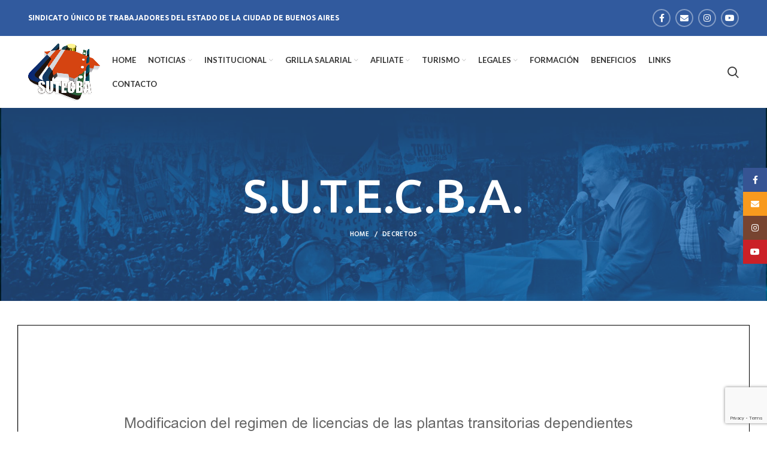

--- FILE ---
content_type: text/html; charset=UTF-8
request_url: https://sutecba.org.ar/sitio/2022/04/20/decreto-802-2001/
body_size: 105586
content:
<!DOCTYPE html>
<html lang="es-AR">
<head>
	<meta charset="UTF-8">
	<link rel="profile" href="http://gmpg.org/xfn/11">
	<link rel="pingback" href="https://sutecba.org.ar/sitio/xmlrpc.php">

			<script>window.MSInputMethodContext && document.documentMode && document.write('<script src="https://sutecba.org.ar/sitio/wp-content/themes/woodmart/js/libs/ie11CustomProperties.min.js"><\/script>');</script>
		<meta name='robots' content='index, follow, max-image-preview:large, max-snippet:-1, max-video-preview:-1' />

	<!-- This site is optimized with the Yoast SEO plugin v26.8 - https://yoast.com/product/yoast-seo-wordpress/ -->
	<title>DECRETO 802-2001 - S.U.T.E.C.B.A. || Sindicato Único de Trabajadores del Estado de la Ciudad de Buenos Aires</title>
	<link rel="canonical" href="https://sutecba.org.ar/sitio/2022/04/20/decreto-802-2001/" />
	<meta property="og:locale" content="es_ES" />
	<meta property="og:type" content="article" />
	<meta property="og:title" content="DECRETO 802-2001 - S.U.T.E.C.B.A. || Sindicato Único de Trabajadores del Estado de la Ciudad de Buenos Aires" />
	<meta property="og:description" content="Modificacion del regimen de licencias de las plantas transitorias dependientes del G.C.A.B.A" />
	<meta property="og:url" content="https://sutecba.org.ar/sitio/2022/04/20/decreto-802-2001/" />
	<meta property="og:site_name" content="S.U.T.E.C.B.A. || Sindicato Único de Trabajadores del Estado de la Ciudad de Buenos Aires" />
	<meta property="article:published_time" content="2022-04-20T22:13:03+00:00" />
	<meta property="article:modified_time" content="2022-04-21T18:29:00+00:00" />
	<meta property="og:image" content="https://sutecba.org.ar/sitio/wp-content/uploads/2022/04/leyes_ord_decre_resol.jpg" />
	<meta property="og:image:width" content="1024" />
	<meta property="og:image:height" content="720" />
	<meta property="og:image:type" content="image/jpeg" />
	<meta name="author" content="Comunicación Sutecba" />
	<meta name="twitter:card" content="summary_large_image" />
	<meta name="twitter:label1" content="Escrito por" />
	<meta name="twitter:data1" content="Comunicación Sutecba" />
	<script type="application/ld+json" class="yoast-schema-graph">{"@context":"https://schema.org","@graph":[{"@type":"Article","@id":"https://sutecba.org.ar/sitio/2022/04/20/decreto-802-2001/#article","isPartOf":{"@id":"https://sutecba.org.ar/sitio/2022/04/20/decreto-802-2001/"},"author":{"name":"Comunicación Sutecba","@id":"https://sutecba.org.ar/sitio/#/schema/person/4fc1c993c1e43eb76dbd2d85779f0b6e"},"headline":"DECRETO 802-2001","datePublished":"2022-04-20T22:13:03+00:00","dateModified":"2022-04-21T18:29:00+00:00","mainEntityOfPage":{"@id":"https://sutecba.org.ar/sitio/2022/04/20/decreto-802-2001/"},"wordCount":2,"image":{"@id":"https://sutecba.org.ar/sitio/2022/04/20/decreto-802-2001/#primaryimage"},"thumbnailUrl":"https://sutecba.org.ar/sitio/wp-content/uploads/2022/04/leyes_ord_decre_resol.jpg","keywords":["2001","802","decreto","decretos"],"articleSection":["Decretos"],"inLanguage":"es-AR"},{"@type":"WebPage","@id":"https://sutecba.org.ar/sitio/2022/04/20/decreto-802-2001/","url":"https://sutecba.org.ar/sitio/2022/04/20/decreto-802-2001/","name":"DECRETO 802-2001 - S.U.T.E.C.B.A. || Sindicato Único de Trabajadores del Estado de la Ciudad de Buenos Aires","isPartOf":{"@id":"https://sutecba.org.ar/sitio/#website"},"primaryImageOfPage":{"@id":"https://sutecba.org.ar/sitio/2022/04/20/decreto-802-2001/#primaryimage"},"image":{"@id":"https://sutecba.org.ar/sitio/2022/04/20/decreto-802-2001/#primaryimage"},"thumbnailUrl":"https://sutecba.org.ar/sitio/wp-content/uploads/2022/04/leyes_ord_decre_resol.jpg","datePublished":"2022-04-20T22:13:03+00:00","dateModified":"2022-04-21T18:29:00+00:00","author":{"@id":"https://sutecba.org.ar/sitio/#/schema/person/4fc1c993c1e43eb76dbd2d85779f0b6e"},"breadcrumb":{"@id":"https://sutecba.org.ar/sitio/2022/04/20/decreto-802-2001/#breadcrumb"},"inLanguage":"es-AR","potentialAction":[{"@type":"ReadAction","target":["https://sutecba.org.ar/sitio/2022/04/20/decreto-802-2001/"]}]},{"@type":"ImageObject","inLanguage":"es-AR","@id":"https://sutecba.org.ar/sitio/2022/04/20/decreto-802-2001/#primaryimage","url":"https://sutecba.org.ar/sitio/wp-content/uploads/2022/04/leyes_ord_decre_resol.jpg","contentUrl":"https://sutecba.org.ar/sitio/wp-content/uploads/2022/04/leyes_ord_decre_resol.jpg","width":1024,"height":720},{"@type":"BreadcrumbList","@id":"https://sutecba.org.ar/sitio/2022/04/20/decreto-802-2001/#breadcrumb","itemListElement":[{"@type":"ListItem","position":1,"name":"Inicio","item":"https://sutecba.org.ar/sitio/"},{"@type":"ListItem","position":2,"name":"DECRETO 802-2001"}]},{"@type":"WebSite","@id":"https://sutecba.org.ar/sitio/#website","url":"https://sutecba.org.ar/sitio/","name":"S.U.T.E.C.B.A. || Sindicato Único de Trabajadores del Estado de la Ciudad de Buenos Aires","description":"Un Gremio Fuerte, Unido y Solidario.","potentialAction":[{"@type":"SearchAction","target":{"@type":"EntryPoint","urlTemplate":"https://sutecba.org.ar/sitio/?s={search_term_string}"},"query-input":{"@type":"PropertyValueSpecification","valueRequired":true,"valueName":"search_term_string"}}],"inLanguage":"es-AR"},{"@type":"Person","@id":"https://sutecba.org.ar/sitio/#/schema/person/4fc1c993c1e43eb76dbd2d85779f0b6e","name":"Comunicación Sutecba","image":{"@type":"ImageObject","inLanguage":"es-AR","@id":"https://sutecba.org.ar/sitio/#/schema/person/image/","url":"https://secure.gravatar.com/avatar/f3fc05d838c80c573ff0f50048f40b89f68deeb15dca661fcb5fed024f7d361b?s=96&d=mm&r=g","contentUrl":"https://secure.gravatar.com/avatar/f3fc05d838c80c573ff0f50048f40b89f68deeb15dca661fcb5fed024f7d361b?s=96&d=mm&r=g","caption":"Comunicación Sutecba"},"sameAs":["http://sutecba.org.ar/sitio"],"url":"https://sutecba.org.ar/sitio/author/admin/"}]}</script>
	<!-- / Yoast SEO plugin. -->


<link rel='dns-prefetch' href='//fonts.googleapis.com' />
<link rel="alternate" title="oEmbed (JSON)" type="application/json+oembed" href="https://sutecba.org.ar/sitio/wp-json/oembed/1.0/embed?url=https%3A%2F%2Fsutecba.org.ar%2Fsitio%2F2022%2F04%2F20%2Fdecreto-802-2001%2F" />
<link rel="alternate" title="oEmbed (XML)" type="text/xml+oembed" href="https://sutecba.org.ar/sitio/wp-json/oembed/1.0/embed?url=https%3A%2F%2Fsutecba.org.ar%2Fsitio%2F2022%2F04%2F20%2Fdecreto-802-2001%2F&#038;format=xml" />
<style id='wp-img-auto-sizes-contain-inline-css' type='text/css'>
img:is([sizes=auto i],[sizes^="auto," i]){contain-intrinsic-size:3000px 1500px}
/*# sourceURL=wp-img-auto-sizes-contain-inline-css */
</style>
<link rel='stylesheet' id='wp-block-library-css' href='https://sutecba.org.ar/sitio/wp-includes/css/dist/block-library/style.min.css?ver=6.9' type='text/css' media='all' />
<style id='classic-theme-styles-inline-css' type='text/css'>
/*! This file is auto-generated */
.wp-block-button__link{color:#fff;background-color:#32373c;border-radius:9999px;box-shadow:none;text-decoration:none;padding:calc(.667em + 2px) calc(1.333em + 2px);font-size:1.125em}.wp-block-file__button{background:#32373c;color:#fff;text-decoration:none}
/*# sourceURL=/wp-includes/css/classic-themes.min.css */
</style>
<style id='safe-svg-svg-icon-style-inline-css' type='text/css'>
.safe-svg-cover{text-align:center}.safe-svg-cover .safe-svg-inside{display:inline-block;max-width:100%}.safe-svg-cover svg{fill:currentColor;height:100%;max-height:100%;max-width:100%;width:100%}

/*# sourceURL=https://sutecba.org.ar/sitio/wp-content/plugins/safe-svg/dist/safe-svg-block-frontend.css */
</style>
<style id='pdfemb-pdf-embedder-viewer-style-inline-css' type='text/css'>
.wp-block-pdfemb-pdf-embedder-viewer{max-width:none}

/*# sourceURL=https://sutecba.org.ar/sitio/wp-content/plugins/pdf-embedder/block/build/style-index.css */
</style>
<style id='global-styles-inline-css' type='text/css'>
:root{--wp--preset--aspect-ratio--square: 1;--wp--preset--aspect-ratio--4-3: 4/3;--wp--preset--aspect-ratio--3-4: 3/4;--wp--preset--aspect-ratio--3-2: 3/2;--wp--preset--aspect-ratio--2-3: 2/3;--wp--preset--aspect-ratio--16-9: 16/9;--wp--preset--aspect-ratio--9-16: 9/16;--wp--preset--color--black: #000000;--wp--preset--color--cyan-bluish-gray: #abb8c3;--wp--preset--color--white: #ffffff;--wp--preset--color--pale-pink: #f78da7;--wp--preset--color--vivid-red: #cf2e2e;--wp--preset--color--luminous-vivid-orange: #ff6900;--wp--preset--color--luminous-vivid-amber: #fcb900;--wp--preset--color--light-green-cyan: #7bdcb5;--wp--preset--color--vivid-green-cyan: #00d084;--wp--preset--color--pale-cyan-blue: #8ed1fc;--wp--preset--color--vivid-cyan-blue: #0693e3;--wp--preset--color--vivid-purple: #9b51e0;--wp--preset--gradient--vivid-cyan-blue-to-vivid-purple: linear-gradient(135deg,rgb(6,147,227) 0%,rgb(155,81,224) 100%);--wp--preset--gradient--light-green-cyan-to-vivid-green-cyan: linear-gradient(135deg,rgb(122,220,180) 0%,rgb(0,208,130) 100%);--wp--preset--gradient--luminous-vivid-amber-to-luminous-vivid-orange: linear-gradient(135deg,rgb(252,185,0) 0%,rgb(255,105,0) 100%);--wp--preset--gradient--luminous-vivid-orange-to-vivid-red: linear-gradient(135deg,rgb(255,105,0) 0%,rgb(207,46,46) 100%);--wp--preset--gradient--very-light-gray-to-cyan-bluish-gray: linear-gradient(135deg,rgb(238,238,238) 0%,rgb(169,184,195) 100%);--wp--preset--gradient--cool-to-warm-spectrum: linear-gradient(135deg,rgb(74,234,220) 0%,rgb(151,120,209) 20%,rgb(207,42,186) 40%,rgb(238,44,130) 60%,rgb(251,105,98) 80%,rgb(254,248,76) 100%);--wp--preset--gradient--blush-light-purple: linear-gradient(135deg,rgb(255,206,236) 0%,rgb(152,150,240) 100%);--wp--preset--gradient--blush-bordeaux: linear-gradient(135deg,rgb(254,205,165) 0%,rgb(254,45,45) 50%,rgb(107,0,62) 100%);--wp--preset--gradient--luminous-dusk: linear-gradient(135deg,rgb(255,203,112) 0%,rgb(199,81,192) 50%,rgb(65,88,208) 100%);--wp--preset--gradient--pale-ocean: linear-gradient(135deg,rgb(255,245,203) 0%,rgb(182,227,212) 50%,rgb(51,167,181) 100%);--wp--preset--gradient--electric-grass: linear-gradient(135deg,rgb(202,248,128) 0%,rgb(113,206,126) 100%);--wp--preset--gradient--midnight: linear-gradient(135deg,rgb(2,3,129) 0%,rgb(40,116,252) 100%);--wp--preset--font-size--small: 13px;--wp--preset--font-size--medium: 20px;--wp--preset--font-size--large: 36px;--wp--preset--font-size--x-large: 42px;--wp--preset--spacing--20: 0.44rem;--wp--preset--spacing--30: 0.67rem;--wp--preset--spacing--40: 1rem;--wp--preset--spacing--50: 1.5rem;--wp--preset--spacing--60: 2.25rem;--wp--preset--spacing--70: 3.38rem;--wp--preset--spacing--80: 5.06rem;--wp--preset--shadow--natural: 6px 6px 9px rgba(0, 0, 0, 0.2);--wp--preset--shadow--deep: 12px 12px 50px rgba(0, 0, 0, 0.4);--wp--preset--shadow--sharp: 6px 6px 0px rgba(0, 0, 0, 0.2);--wp--preset--shadow--outlined: 6px 6px 0px -3px rgb(255, 255, 255), 6px 6px rgb(0, 0, 0);--wp--preset--shadow--crisp: 6px 6px 0px rgb(0, 0, 0);}:where(.is-layout-flex){gap: 0.5em;}:where(.is-layout-grid){gap: 0.5em;}body .is-layout-flex{display: flex;}.is-layout-flex{flex-wrap: wrap;align-items: center;}.is-layout-flex > :is(*, div){margin: 0;}body .is-layout-grid{display: grid;}.is-layout-grid > :is(*, div){margin: 0;}:where(.wp-block-columns.is-layout-flex){gap: 2em;}:where(.wp-block-columns.is-layout-grid){gap: 2em;}:where(.wp-block-post-template.is-layout-flex){gap: 1.25em;}:where(.wp-block-post-template.is-layout-grid){gap: 1.25em;}.has-black-color{color: var(--wp--preset--color--black) !important;}.has-cyan-bluish-gray-color{color: var(--wp--preset--color--cyan-bluish-gray) !important;}.has-white-color{color: var(--wp--preset--color--white) !important;}.has-pale-pink-color{color: var(--wp--preset--color--pale-pink) !important;}.has-vivid-red-color{color: var(--wp--preset--color--vivid-red) !important;}.has-luminous-vivid-orange-color{color: var(--wp--preset--color--luminous-vivid-orange) !important;}.has-luminous-vivid-amber-color{color: var(--wp--preset--color--luminous-vivid-amber) !important;}.has-light-green-cyan-color{color: var(--wp--preset--color--light-green-cyan) !important;}.has-vivid-green-cyan-color{color: var(--wp--preset--color--vivid-green-cyan) !important;}.has-pale-cyan-blue-color{color: var(--wp--preset--color--pale-cyan-blue) !important;}.has-vivid-cyan-blue-color{color: var(--wp--preset--color--vivid-cyan-blue) !important;}.has-vivid-purple-color{color: var(--wp--preset--color--vivid-purple) !important;}.has-black-background-color{background-color: var(--wp--preset--color--black) !important;}.has-cyan-bluish-gray-background-color{background-color: var(--wp--preset--color--cyan-bluish-gray) !important;}.has-white-background-color{background-color: var(--wp--preset--color--white) !important;}.has-pale-pink-background-color{background-color: var(--wp--preset--color--pale-pink) !important;}.has-vivid-red-background-color{background-color: var(--wp--preset--color--vivid-red) !important;}.has-luminous-vivid-orange-background-color{background-color: var(--wp--preset--color--luminous-vivid-orange) !important;}.has-luminous-vivid-amber-background-color{background-color: var(--wp--preset--color--luminous-vivid-amber) !important;}.has-light-green-cyan-background-color{background-color: var(--wp--preset--color--light-green-cyan) !important;}.has-vivid-green-cyan-background-color{background-color: var(--wp--preset--color--vivid-green-cyan) !important;}.has-pale-cyan-blue-background-color{background-color: var(--wp--preset--color--pale-cyan-blue) !important;}.has-vivid-cyan-blue-background-color{background-color: var(--wp--preset--color--vivid-cyan-blue) !important;}.has-vivid-purple-background-color{background-color: var(--wp--preset--color--vivid-purple) !important;}.has-black-border-color{border-color: var(--wp--preset--color--black) !important;}.has-cyan-bluish-gray-border-color{border-color: var(--wp--preset--color--cyan-bluish-gray) !important;}.has-white-border-color{border-color: var(--wp--preset--color--white) !important;}.has-pale-pink-border-color{border-color: var(--wp--preset--color--pale-pink) !important;}.has-vivid-red-border-color{border-color: var(--wp--preset--color--vivid-red) !important;}.has-luminous-vivid-orange-border-color{border-color: var(--wp--preset--color--luminous-vivid-orange) !important;}.has-luminous-vivid-amber-border-color{border-color: var(--wp--preset--color--luminous-vivid-amber) !important;}.has-light-green-cyan-border-color{border-color: var(--wp--preset--color--light-green-cyan) !important;}.has-vivid-green-cyan-border-color{border-color: var(--wp--preset--color--vivid-green-cyan) !important;}.has-pale-cyan-blue-border-color{border-color: var(--wp--preset--color--pale-cyan-blue) !important;}.has-vivid-cyan-blue-border-color{border-color: var(--wp--preset--color--vivid-cyan-blue) !important;}.has-vivid-purple-border-color{border-color: var(--wp--preset--color--vivid-purple) !important;}.has-vivid-cyan-blue-to-vivid-purple-gradient-background{background: var(--wp--preset--gradient--vivid-cyan-blue-to-vivid-purple) !important;}.has-light-green-cyan-to-vivid-green-cyan-gradient-background{background: var(--wp--preset--gradient--light-green-cyan-to-vivid-green-cyan) !important;}.has-luminous-vivid-amber-to-luminous-vivid-orange-gradient-background{background: var(--wp--preset--gradient--luminous-vivid-amber-to-luminous-vivid-orange) !important;}.has-luminous-vivid-orange-to-vivid-red-gradient-background{background: var(--wp--preset--gradient--luminous-vivid-orange-to-vivid-red) !important;}.has-very-light-gray-to-cyan-bluish-gray-gradient-background{background: var(--wp--preset--gradient--very-light-gray-to-cyan-bluish-gray) !important;}.has-cool-to-warm-spectrum-gradient-background{background: var(--wp--preset--gradient--cool-to-warm-spectrum) !important;}.has-blush-light-purple-gradient-background{background: var(--wp--preset--gradient--blush-light-purple) !important;}.has-blush-bordeaux-gradient-background{background: var(--wp--preset--gradient--blush-bordeaux) !important;}.has-luminous-dusk-gradient-background{background: var(--wp--preset--gradient--luminous-dusk) !important;}.has-pale-ocean-gradient-background{background: var(--wp--preset--gradient--pale-ocean) !important;}.has-electric-grass-gradient-background{background: var(--wp--preset--gradient--electric-grass) !important;}.has-midnight-gradient-background{background: var(--wp--preset--gradient--midnight) !important;}.has-small-font-size{font-size: var(--wp--preset--font-size--small) !important;}.has-medium-font-size{font-size: var(--wp--preset--font-size--medium) !important;}.has-large-font-size{font-size: var(--wp--preset--font-size--large) !important;}.has-x-large-font-size{font-size: var(--wp--preset--font-size--x-large) !important;}
:where(.wp-block-post-template.is-layout-flex){gap: 1.25em;}:where(.wp-block-post-template.is-layout-grid){gap: 1.25em;}
:where(.wp-block-term-template.is-layout-flex){gap: 1.25em;}:where(.wp-block-term-template.is-layout-grid){gap: 1.25em;}
:where(.wp-block-columns.is-layout-flex){gap: 2em;}:where(.wp-block-columns.is-layout-grid){gap: 2em;}
:root :where(.wp-block-pullquote){font-size: 1.5em;line-height: 1.6;}
/*# sourceURL=global-styles-inline-css */
</style>
<link rel='stylesheet' id='wpsm_team_b-font-awesome-front-css' href='https://sutecba.org.ar/sitio/wp-content/plugins/team-builder/assets/css/font-awesome/css/font-awesome.min.css?ver=6.9' type='text/css' media='all' />
<link rel='stylesheet' id='wpsm_team_b_bootstrap-front-css' href='https://sutecba.org.ar/sitio/wp-content/plugins/team-builder/assets/css/bootstrap-front.css?ver=6.9' type='text/css' media='all' />
<link rel='stylesheet' id='wpsm_team_b_team-css' href='https://sutecba.org.ar/sitio/wp-content/plugins/team-builder/assets/css/team.css?ver=6.9' type='text/css' media='all' />
<link rel='stylesheet' id='wpsm_team_b_owl_carousel_min_css-css' href='https://sutecba.org.ar/sitio/wp-content/plugins/team-builder/assets/css/owl.carousel.min.css?ver=6.9' type='text/css' media='all' />
<link rel='stylesheet' id='mc4wp-form-themes-css' href='https://sutecba.org.ar/sitio/wp-content/plugins/mailchimp-for-wp/assets/css/form-themes.css?ver=4.11.1' type='text/css' media='all' />
<link rel='stylesheet' id='elementskit-parallax-style-css' href='https://sutecba.org.ar/sitio/wp-content/plugins/elementskit/modules/parallax/assets/css/style.css?ver=2.6.3' type='text/css' media='all' />
<link rel='stylesheet' id='elementor-icons-ekiticons-css' href='https://sutecba.org.ar/sitio/wp-content/plugins/elementskit-lite/modules/elementskit-icon-pack/assets/css/ekiticons.css?ver=3.7.8' type='text/css' media='all' />
<link rel='stylesheet' id='ekit-widget-styles-css' href='https://sutecba.org.ar/sitio/wp-content/plugins/elementskit-lite/widgets/init/assets/css/widget-styles.css?ver=3.7.8' type='text/css' media='all' />
<link rel='stylesheet' id='ekit-widget-styles-pro-css' href='https://sutecba.org.ar/sitio/wp-content/plugins/elementskit/widgets/init/assets/css/widget-styles-pro.css?ver=2.6.3' type='text/css' media='all' />
<link rel='stylesheet' id='ekit-responsive-css' href='https://sutecba.org.ar/sitio/wp-content/plugins/elementskit-lite/widgets/init/assets/css/responsive.css?ver=3.7.8' type='text/css' media='all' />
<link rel='stylesheet' id='elementor-icons-css' href='https://sutecba.org.ar/sitio/wp-content/plugins/elementor/assets/lib/eicons/css/elementor-icons.min.css?ver=5.46.0' type='text/css' media='all' />
<link rel='stylesheet' id='elementor-frontend-css' href='https://sutecba.org.ar/sitio/wp-content/plugins/elementor/assets/css/frontend.min.css?ver=3.34.4' type='text/css' media='all' />
<link rel='stylesheet' id='elementor-post-5-css' href='https://sutecba.org.ar/sitio/wp-content/uploads/elementor/css/post-5.css?ver=1769808581' type='text/css' media='all' />
<link rel='stylesheet' id='elementor-pro-css' href='https://sutecba.org.ar/sitio/wp-content/plugins/elementor-pro/assets/css/frontend.min.css?ver=3.6.4' type='text/css' media='all' />
<link rel='stylesheet' id='bootstrap-css' href='https://sutecba.org.ar/sitio/wp-content/themes/woodmart/css/bootstrap-light.min.css?ver=6.2.3' type='text/css' media='all' />
<link rel='stylesheet' id='woodmart-style-css' href='https://sutecba.org.ar/sitio/wp-content/themes/woodmart/css/parts/base.min.css?ver=6.2.3' type='text/css' media='all' />
<link rel='stylesheet' id='wd-widget-wd-recent-posts-css' href='https://sutecba.org.ar/sitio/wp-content/themes/woodmart/css/parts/widget-wd-recent-posts.min.css?ver=6.2.3' type='text/css' media='all' />
<link rel='stylesheet' id='wd-widget-nav-css' href='https://sutecba.org.ar/sitio/wp-content/themes/woodmart/css/parts/widget-nav.min.css?ver=6.2.3' type='text/css' media='all' />
<link rel='stylesheet' id='wd-blog-single-base-css' href='https://sutecba.org.ar/sitio/wp-content/themes/woodmart/css/parts/blog-single-base.min.css?ver=6.2.3' type='text/css' media='all' />
<link rel='stylesheet' id='wd-footer-widget-collapse-css' href='https://sutecba.org.ar/sitio/wp-content/themes/woodmart/css/parts/footer-widget-collapse.min.css?ver=6.2.3' type='text/css' media='all' />
<link rel='stylesheet' id='wd-lazy-loading-css' href='https://sutecba.org.ar/sitio/wp-content/themes/woodmart/css/parts/opt-lazy-load.min.css?ver=6.2.3' type='text/css' media='all' />
<link rel='stylesheet' id='wd-blog-base-css' href='https://sutecba.org.ar/sitio/wp-content/themes/woodmart/css/parts/blog-base.min.css?ver=6.2.3' type='text/css' media='all' />
<link rel='stylesheet' id='wd-wp-gutenberg-css' href='https://sutecba.org.ar/sitio/wp-content/themes/woodmart/css/parts/wp-gutenberg.min.css?ver=6.2.3' type='text/css' media='all' />
<link rel='stylesheet' id='wd-wpcf7-css' href='https://sutecba.org.ar/sitio/wp-content/themes/woodmart/css/parts/int-wpcf7.min.css?ver=6.2.3' type='text/css' media='all' />
<link rel='stylesheet' id='wd-revolution-slider-css' href='https://sutecba.org.ar/sitio/wp-content/themes/woodmart/css/parts/int-revolution-slider.min.css?ver=6.2.3' type='text/css' media='all' />
<link rel='stylesheet' id='wd-elementor-base-css' href='https://sutecba.org.ar/sitio/wp-content/themes/woodmart/css/parts/int-elementor-base.min.css?ver=6.2.3' type='text/css' media='all' />
<link rel='stylesheet' id='wd-elementor-pro-base-css' href='https://sutecba.org.ar/sitio/wp-content/themes/woodmart/css/parts/int-elementor-pro.min.css?ver=6.2.3' type='text/css' media='all' />
<link rel='stylesheet' id='wd-header-base-css' href='https://sutecba.org.ar/sitio/wp-content/themes/woodmart/css/parts/header-base.min.css?ver=6.2.3' type='text/css' media='all' />
<link rel='stylesheet' id='wd-mod-tools-css' href='https://sutecba.org.ar/sitio/wp-content/themes/woodmart/css/parts/mod-tools.min.css?ver=6.2.3' type='text/css' media='all' />
<link rel='stylesheet' id='wd-header-elements-base-css' href='https://sutecba.org.ar/sitio/wp-content/themes/woodmart/css/parts/header-el-base.min.css?ver=6.2.3' type='text/css' media='all' />
<link rel='stylesheet' id='wd-social-icons-css' href='https://sutecba.org.ar/sitio/wp-content/themes/woodmart/css/parts/el-social-icons.min.css?ver=6.2.3' type='text/css' media='all' />
<link rel='stylesheet' id='wd-header-search-css' href='https://sutecba.org.ar/sitio/wp-content/themes/woodmart/css/parts/header-el-search.min.css?ver=6.2.3' type='text/css' media='all' />
<link rel='stylesheet' id='wd-page-title-css' href='https://sutecba.org.ar/sitio/wp-content/themes/woodmart/css/parts/page-title.min.css?ver=6.2.3' type='text/css' media='all' />
<link rel='stylesheet' id='wd-footer-base-css' href='https://sutecba.org.ar/sitio/wp-content/themes/woodmart/css/parts/footer-base.min.css?ver=6.2.3' type='text/css' media='all' />
<link rel='stylesheet' id='wd-text-block-css' href='https://sutecba.org.ar/sitio/wp-content/themes/woodmart/css/parts/el-text-block.min.css?ver=6.2.3' type='text/css' media='all' />
<link rel='stylesheet' id='wd-list-css' href='https://sutecba.org.ar/sitio/wp-content/themes/woodmart/css/parts/el-list.min.css?ver=6.2.3' type='text/css' media='all' />
<link rel='stylesheet' id='wd-mc4wp-css' href='https://sutecba.org.ar/sitio/wp-content/themes/woodmart/css/parts/int-mc4wp.min.css?ver=6.2.3' type='text/css' media='all' />
<link rel='stylesheet' id='wd-scroll-top-css' href='https://sutecba.org.ar/sitio/wp-content/themes/woodmart/css/parts/opt-scrolltotop.min.css?ver=6.2.3' type='text/css' media='all' />
<link rel='stylesheet' id='wd-sticky-social-buttons-css' href='https://sutecba.org.ar/sitio/wp-content/themes/woodmart/css/parts/opt-sticky-social.min.css?ver=6.2.3' type='text/css' media='all' />
<link rel='stylesheet' id='wd-header-search-fullscreen-css' href='https://sutecba.org.ar/sitio/wp-content/themes/woodmart/css/parts/header-el-search-fullscreen.min.css?ver=6.2.3' type='text/css' media='all' />
<link rel='stylesheet' id='xts-style-theme_settings_default-css' href='https://sutecba.org.ar/sitio/wp-content/uploads/2022/05/xts-theme_settings_default-1653419535.css?ver=6.2.3' type='text/css' media='all' />
<link rel='stylesheet' id='xts-google-fonts-css' href='https://fonts.googleapis.com/css?family=Hind%3A400%2C600%2C300%7CUbuntu%3A400%2C700%2C500%7CSatisfy%3A400%7CLato%3A400%2C700&#038;ver=6.2.3' type='text/css' media='all' />
<link rel='stylesheet' id='elementor-gf-local-roboto-css' href='https://sutecba.org.ar/sitio/wp-content/uploads/elementor/google-fonts/css/roboto.css?ver=1745748517' type='text/css' media='all' />
<link rel='stylesheet' id='elementor-gf-local-robotoslab-css' href='https://sutecba.org.ar/sitio/wp-content/uploads/elementor/google-fonts/css/robotoslab.css?ver=1745748520' type='text/css' media='all' />
<script type="text/javascript" src="https://sutecba.org.ar/sitio/wp-includes/js/jquery/jquery.min.js?ver=3.7.1" id="jquery-core-js"></script>
<script type="text/javascript" src="https://sutecba.org.ar/sitio/wp-includes/js/jquery/jquery-migrate.min.js?ver=3.4.1" id="jquery-migrate-js"></script>
<script type="text/javascript" id="3d-flip-book-client-locale-loader-js-extra">
/* <![CDATA[ */
var FB3D_CLIENT_LOCALE = {"ajaxurl":"https://sutecba.org.ar/sitio/wp-admin/admin-ajax.php","dictionary":{"Table of contents":"Table of contents","Close":"Close","Bookmarks":"Bookmarks","Thumbnails":"Thumbnails","Search":"Search","Share":"Share","Facebook":"Facebook","Twitter":"Twitter","Email":"Email","Play":"Play","Previous page":"Previous page","Next page":"Next page","Zoom in":"Zoom in","Zoom out":"Zoom out","Fit view":"Fit view","Auto play":"Auto play","Full screen":"Full screen","More":"More","Smart pan":"Smart pan","Single page":"Single page","Sounds":"Sounds","Stats":"Stats","Print":"Print","Download":"Download","Goto first page":"Goto first page","Goto last page":"Goto last page"},"images":"https://sutecba.org.ar/sitio/wp-content/plugins/interactive-3d-flipbook-powered-physics-engine/assets/images/","jsData":{"urls":[],"posts":{"ids_mis":[],"ids":[]},"pages":[],"firstPages":[],"bookCtrlProps":[],"bookTemplates":[]},"key":"3d-flip-book","pdfJS":{"pdfJsLib":"https://sutecba.org.ar/sitio/wp-content/plugins/interactive-3d-flipbook-powered-physics-engine/assets/js/pdf.min.js?ver=4.3.136","pdfJsWorker":"https://sutecba.org.ar/sitio/wp-content/plugins/interactive-3d-flipbook-powered-physics-engine/assets/js/pdf.worker.js?ver=4.3.136","stablePdfJsLib":"https://sutecba.org.ar/sitio/wp-content/plugins/interactive-3d-flipbook-powered-physics-engine/assets/js/stable/pdf.min.js?ver=2.5.207","stablePdfJsWorker":"https://sutecba.org.ar/sitio/wp-content/plugins/interactive-3d-flipbook-powered-physics-engine/assets/js/stable/pdf.worker.js?ver=2.5.207","pdfJsCMapUrl":"https://sutecba.org.ar/sitio/wp-content/plugins/interactive-3d-flipbook-powered-physics-engine/assets/cmaps/"},"cacheurl":"https://sutecba.org.ar/sitio/wp-content/uploads/3d-flip-book/cache/","pluginsurl":"https://sutecba.org.ar/sitio/wp-content/plugins/","pluginurl":"https://sutecba.org.ar/sitio/wp-content/plugins/interactive-3d-flipbook-powered-physics-engine/","thumbnailSize":{"width":"150","height":"150"},"version":"1.16.17"};
//# sourceURL=3d-flip-book-client-locale-loader-js-extra
/* ]]> */
</script>
<script type="text/javascript" src="https://sutecba.org.ar/sitio/wp-content/plugins/interactive-3d-flipbook-powered-physics-engine/assets/js/client-locale-loader.js?ver=1.16.17" id="3d-flip-book-client-locale-loader-js" async="async" data-wp-strategy="async"></script>
<script type="text/javascript" src="https://sutecba.org.ar/sitio/wp-content/plugins/team-builder/assets/js/owl.carousel.min.js?ver=6.9" id="wpsm_team_b_owl_carousel_min_js-js"></script>
<script type="text/javascript" src="https://sutecba.org.ar/sitio/wp-content/plugins/elementskit/modules/parallax/assets/js/jarallax.js?ver=2.6.3" id="jarallax-js"></script>
<script type="text/javascript" src="https://sutecba.org.ar/sitio/wp-content/themes/woodmart/js/libs/device.min.js?ver=6.2.3" id="wd-device-library-js"></script>
<link rel="https://api.w.org/" href="https://sutecba.org.ar/sitio/wp-json/" /><link rel="alternate" title="JSON" type="application/json" href="https://sutecba.org.ar/sitio/wp-json/wp/v2/posts/10501" /><link rel="EditURI" type="application/rsd+xml" title="RSD" href="https://sutecba.org.ar/sitio/xmlrpc.php?rsd" />

<link rel='shortlink' href='https://sutecba.org.ar/sitio/?p=10501' />
<!-- Analytics by WP Statistics - https://wp-statistics.com -->
					<meta name="viewport" content="width=device-width, initial-scale=1.0, maximum-scale=1.0, user-scalable=no">
							
					<meta name="generator" content="Elementor 3.34.4; features: additional_custom_breakpoints; settings: css_print_method-external, google_font-enabled, font_display-auto">

			<script type="text/javascript">
				var elementskit_module_parallax_url = "https://sutecba.org.ar/sitio/wp-content/plugins/elementskit/modules/parallax/"
			</script>
					<style>
				.e-con.e-parent:nth-of-type(n+4):not(.e-lazyloaded):not(.e-no-lazyload),
				.e-con.e-parent:nth-of-type(n+4):not(.e-lazyloaded):not(.e-no-lazyload) * {
					background-image: none !important;
				}
				@media screen and (max-height: 1024px) {
					.e-con.e-parent:nth-of-type(n+3):not(.e-lazyloaded):not(.e-no-lazyload),
					.e-con.e-parent:nth-of-type(n+3):not(.e-lazyloaded):not(.e-no-lazyload) * {
						background-image: none !important;
					}
				}
				@media screen and (max-height: 640px) {
					.e-con.e-parent:nth-of-type(n+2):not(.e-lazyloaded):not(.e-no-lazyload),
					.e-con.e-parent:nth-of-type(n+2):not(.e-lazyloaded):not(.e-no-lazyload) * {
						background-image: none !important;
					}
				}
			</style>
			<meta name="generator" content="Powered by Slider Revolution 6.5.19 - responsive, Mobile-Friendly Slider Plugin for WordPress with comfortable drag and drop interface." />
<link rel="icon" href="https://sutecba.org.ar/sitio/wp-content/uploads/2022/04/favico-150x150.png" sizes="32x32" />
<link rel="icon" href="https://sutecba.org.ar/sitio/wp-content/uploads/2022/04/favico-300x300.png" sizes="192x192" />
<link rel="apple-touch-icon" href="https://sutecba.org.ar/sitio/wp-content/uploads/2022/04/favico-300x300.png" />
<meta name="msapplication-TileImage" content="https://sutecba.org.ar/sitio/wp-content/uploads/2022/04/favico-300x300.png" />
<script>function setREVStartSize(e){
			//window.requestAnimationFrame(function() {
				window.RSIW = window.RSIW===undefined ? window.innerWidth : window.RSIW;
				window.RSIH = window.RSIH===undefined ? window.innerHeight : window.RSIH;
				try {
					var pw = document.getElementById(e.c).parentNode.offsetWidth,
						newh;
					pw = pw===0 || isNaN(pw) ? window.RSIW : pw;
					e.tabw = e.tabw===undefined ? 0 : parseInt(e.tabw);
					e.thumbw = e.thumbw===undefined ? 0 : parseInt(e.thumbw);
					e.tabh = e.tabh===undefined ? 0 : parseInt(e.tabh);
					e.thumbh = e.thumbh===undefined ? 0 : parseInt(e.thumbh);
					e.tabhide = e.tabhide===undefined ? 0 : parseInt(e.tabhide);
					e.thumbhide = e.thumbhide===undefined ? 0 : parseInt(e.thumbhide);
					e.mh = e.mh===undefined || e.mh=="" || e.mh==="auto" ? 0 : parseInt(e.mh,0);
					if(e.layout==="fullscreen" || e.l==="fullscreen")
						newh = Math.max(e.mh,window.RSIH);
					else{
						e.gw = Array.isArray(e.gw) ? e.gw : [e.gw];
						for (var i in e.rl) if (e.gw[i]===undefined || e.gw[i]===0) e.gw[i] = e.gw[i-1];
						e.gh = e.el===undefined || e.el==="" || (Array.isArray(e.el) && e.el.length==0)? e.gh : e.el;
						e.gh = Array.isArray(e.gh) ? e.gh : [e.gh];
						for (var i in e.rl) if (e.gh[i]===undefined || e.gh[i]===0) e.gh[i] = e.gh[i-1];
											
						var nl = new Array(e.rl.length),
							ix = 0,
							sl;
						e.tabw = e.tabhide>=pw ? 0 : e.tabw;
						e.thumbw = e.thumbhide>=pw ? 0 : e.thumbw;
						e.tabh = e.tabhide>=pw ? 0 : e.tabh;
						e.thumbh = e.thumbhide>=pw ? 0 : e.thumbh;
						for (var i in e.rl) nl[i] = e.rl[i]<window.RSIW ? 0 : e.rl[i];
						sl = nl[0];
						for (var i in nl) if (sl>nl[i] && nl[i]>0) { sl = nl[i]; ix=i;}
						var m = pw>(e.gw[ix]+e.tabw+e.thumbw) ? 1 : (pw-(e.tabw+e.thumbw)) / (e.gw[ix]);
						newh =  (e.gh[ix] * m) + (e.tabh + e.thumbh);
					}
					var el = document.getElementById(e.c);
					if (el!==null && el) el.style.height = newh+"px";
					el = document.getElementById(e.c+"_wrapper");
					if (el!==null && el) {
						el.style.height = newh+"px";
						el.style.display = "block";
					}
				} catch(e){
					console.log("Failure at Presize of Slider:" + e)
				}
			//});
		  };</script>
<style>
		
		</style>			<style data-type="wd-style-header_252571">
				.whb-top-bar .wd-dropdown {
	margin-top: 10px;
}

.whb-top-bar .wd-dropdown:after {
	height: 20px;
}

.whb-sticked .whb-general-header .wd-dropdown {
	margin-top: 40px;
}

.whb-sticked .whb-general-header .wd-dropdown:after {
	height: 50px;
}

.whb-header-bottom .wd-dropdown {
	margin-top: 6px;
}

.whb-header-bottom .wd-dropdown:after {
	height: 16px;
}


.whb-header .whb-header-bottom .wd-header-cats {
	margin-top: -0px;
	margin-bottom: -0px;
	height: calc(100% + 0px);
}


@media (min-width: 1025px) {
		.whb-top-bar-inner {
		height: 60px;
		max-height: 60px;
	}

		.whb-sticked .whb-top-bar-inner {
		height: 42px;
		max-height: 42px;
	}
		
		.whb-general-header-inner {
		height: 120px;
		max-height: 120px;
	}

		.whb-sticked .whb-general-header-inner {
		height: 120px;
		max-height: 120px;
	}
		
		.whb-header-bottom-inner {
		height: 52px;
		max-height: 52px;
	}

		.whb-sticked .whb-header-bottom-inner {
		height: 52px;
		max-height: 52px;
	}
		
	
	}

@media (max-width: 1024px) {
		.whb-top-bar-inner {
		height: 38px;
		max-height: 38px;
	}
	
		.whb-general-header-inner {
		height: 120px;
		max-height: 120px;
	}
	
		.whb-header-bottom-inner {
		height: 52px;
		max-height: 52px;
	}
	
	
	}
		
.whb-top-bar {
	background-color: rgba(49, 90, 158, 1);
}

.whb-general-header {
	border-bottom-width: 0px;border-bottom-style: solid;
}

.whb-header-bottom {
	border-bottom-width: 0px;border-bottom-style: solid;
}
			</style>
			</head>

<body class="wp-singular post-template post-template-elementor_header_footer single single-post postid-10501 single-format-standard wp-theme-woodmart wrapper-full-width  categories-accordion-on woodmart-ajax-shop-on offcanvas-sidebar-mobile offcanvas-sidebar-tablet elementor-default elementor-template-full-width elementor-kit-5">
			<script type="text/javascript" id="wd-flicker-fix">// Flicker fix.</script>	
	
	<div class="website-wrapper">
									<header class="whb-header whb-full-width whb-sticky-shadow whb-scroll-stick whb-sticky-real whb-hide-on-scroll">
					<div class="whb-main-header">
	
<div class="whb-row whb-top-bar whb-not-sticky-row whb-with-bg whb-without-border whb-color-light whb-flex-flex-middle">
	<div class="container">
		<div class="whb-flex-row whb-top-bar-inner">
			<div class="whb-column whb-col-left whb-visible-lg">
	
<div class="wd-header-text set-cont-mb-s reset-last-child  wd-inline"><h6 class="helveticaBC alignCenter"><strong>SINDICATO ÚNICO DE TRABAJADORES DEL ESTADO DE LA CIUDAD DE BUENOS AIRES</strong></h6></div>
</div>
<div class="whb-column whb-col-center whb-visible-lg whb-empty-column">
	</div>
<div class="whb-column whb-col-right whb-visible-lg">
	
			<div class="wd-social-icons text-center icons-design-bordered icons-size- color-scheme-light social-follow social-form-circle">
									<a rel="noopener noreferrer nofollow" href="https://www.facebook.com/medios.sutecba.oficial" target="_blank" class=" wd-social-icon social-facebook" aria-label="Facebook social link">
						<span class="wd-icon"></span>
											</a>
				
				
									<a rel="noopener noreferrer nofollow" href="mailto:?subject=Check%20this%20https://sutecba.org.ar/sitio/2022/04/20/decreto-802-2001/" target="_blank" class=" wd-social-icon social-email" aria-label="Email social link">
						<span class="wd-icon"></span>
											</a>
				
									<a rel="noopener noreferrer nofollow" href="https://www.instagram.com/medios.sutecba.oficial" target="_blank" class=" wd-social-icon social-instagram" aria-label="Instagram social link">
						<span class="wd-icon"></span>
											</a>
				
									<a rel="noopener noreferrer nofollow" href="https://www.youtube.com/channel/UCBoRYYUcw4kRsHtSoVCdP_A" target="_blank" class=" wd-social-icon social-youtube" aria-label="YouTube social link">
						<span class="wd-icon"></span>
											</a>
				
				
				
				
				
				
				
				
				
				
				
				
				
								
								
				
								
				
			</div>

		</div>
<div class="whb-column whb-col-mobile whb-hidden-lg">
	
			<div class="wd-social-icons text-left icons-design-default icons-size- color-scheme-light social-follow social-form-circle">
									<a rel="noopener noreferrer nofollow" href="https://www.facebook.com/medios.sutecba.oficial" target="_blank" class=" wd-social-icon social-facebook" aria-label="Facebook social link">
						<span class="wd-icon"></span>
											</a>
				
				
									<a rel="noopener noreferrer nofollow" href="mailto:?subject=Check%20this%20https://sutecba.org.ar/sitio/2022/04/20/decreto-802-2001/" target="_blank" class=" wd-social-icon social-email" aria-label="Email social link">
						<span class="wd-icon"></span>
											</a>
				
									<a rel="noopener noreferrer nofollow" href="https://www.instagram.com/medios.sutecba.oficial" target="_blank" class=" wd-social-icon social-instagram" aria-label="Instagram social link">
						<span class="wd-icon"></span>
											</a>
				
									<a rel="noopener noreferrer nofollow" href="https://www.youtube.com/channel/UCBoRYYUcw4kRsHtSoVCdP_A" target="_blank" class=" wd-social-icon social-youtube" aria-label="YouTube social link">
						<span class="wd-icon"></span>
											</a>
				
				
				
				
				
				
				
				
				
				
				
				
				
								
								
				
								
				
			</div>

		</div>
		</div>
	</div>
</div>

<div class="whb-row whb-general-header whb-sticky-row whb-without-bg whb-without-border whb-color-dark whb-flex-flex-middle">
	<div class="container">
		<div class="whb-flex-row whb-general-header-inner">
			<div class="whb-column whb-col-left whb-visible-lg">
	<div class="site-logo">
	<a href="https://sutecba.org.ar/sitio/" class="wd-logo wd-main-logo" rel="home">
		<img fetchpriority="high" width="363" height="291" src="https://sutecba.org.ar/sitio/wp-content/uploads/2021/08/logo_sutecba.png" class="attachment-full size-full" alt="" style="max-width:120px;" decoding="async" srcset="https://sutecba.org.ar/sitio/wp-content/uploads/2021/08/logo_sutecba.png 363w, https://sutecba.org.ar/sitio/wp-content/uploads/2021/08/logo_sutecba-150x120.png 150w" sizes="(max-width: 363px) 100vw, 363px" />	</a>
	</div>
</div>
<div class="whb-column whb-col-center whb-visible-lg">
	<div class="wd-header-nav wd-header-main-nav text-center" role="navigation">
	<ul id="menu-main-navigation" class="menu wd-nav wd-nav-main wd-style-default wd-gap-s"><li id="menu-item-14087" class="menu-item menu-item-type-post_type menu-item-object-page menu-item-home menu-item-14087 item-level-0 menu-simple-dropdown wd-event-hover"><a href="https://sutecba.org.ar/sitio/" class="woodmart-nav-link"><span class="nav-link-text">Home</span></a></li>
<li id="menu-item-10346" class="menu-item menu-item-type-post_type menu-item-object-page menu-item-has-children menu-item-10346 item-level-0 menu-simple-dropdown wd-event-hover"><a href="https://sutecba.org.ar/sitio/noticias/" class="woodmart-nav-link"><span class="nav-link-text">Noticias</span></a><div class="color-scheme-dark wd-design-default wd-dropdown-menu wd-dropdown"><div class="container">
<ul class="wd-sub-menu color-scheme-dark">
	<li id="menu-item-11166" class="menu-item menu-item-type-post_type menu-item-object-page menu-item-11166 item-level-1"><a href="https://sutecba.org.ar/sitio/actualidad/" class="woodmart-nav-link">Actualidad</a></li>
	<li id="menu-item-9184" class="menu-item menu-item-type-post_type menu-item-object-page menu-item-9184 item-level-1"><a href="https://sutecba.org.ar/sitio/comunicados-de-prensa/" class="woodmart-nav-link">Comunicados de Prensa</a></li>
	<li id="menu-item-11167" class="menu-item menu-item-type-post_type menu-item-object-page menu-item-11167 item-level-1"><a href="https://sutecba.org.ar/sitio/gremiales/" class="woodmart-nav-link">Gremiales</a></li>
	<li id="menu-item-12441" class="menu-item menu-item-type-post_type menu-item-object-page menu-item-12441 item-level-1"><a href="https://sutecba.org.ar/sitio/turismo/" class="woodmart-nav-link">Turismo</a></li>
</ul>
</div>
</div>
</li>
<li id="menu-item-11243" class="menu-item menu-item-type-custom menu-item-object-custom menu-item-has-children menu-item-11243 item-level-0 menu-simple-dropdown wd-event-hover"><a href="#" class="woodmart-nav-link"><span class="nav-link-text">Institucional</span></a><div class="color-scheme-dark wd-design-default wd-dropdown-menu wd-dropdown"><div class="container">
<ul class="wd-sub-menu color-scheme-dark">
	<li id="menu-item-12189" class="menu-item menu-item-type-post_type menu-item-object-page menu-item-12189 item-level-1"><a href="https://sutecba.org.ar/sitio/estatuto/" class="woodmart-nav-link">Estatuto</a></li>
	<li id="menu-item-9178" class="menu-item menu-item-type-post_type menu-item-object-page menu-item-9178 item-level-1"><a href="https://sutecba.org.ar/sitio/amadeo-genta/" class="woodmart-nav-link">Amadeo Genta</a></li>
	<li id="menu-item-8946" class="menu-item menu-item-type-post_type menu-item-object-page menu-item-8946 item-level-1"><a href="https://sutecba.org.ar/sitio/consejo-directivo-2025-2029/" class="woodmart-nav-link">Consejo Directivo 2025-2029</a></li>
	<li id="menu-item-9152" class="menu-item menu-item-type-post_type menu-item-object-page menu-item-9152 item-level-1"><a href="https://sutecba.org.ar/sitio/secretarias/" class="woodmart-nav-link">Secretarías</a></li>
	<li id="menu-item-11336" class="menu-item menu-item-type-post_type menu-item-object-page menu-item-11336 item-level-1"><a href="https://sutecba.org.ar/sitio/memoria-y-balance/" class="woodmart-nav-link">Memoria y Balance</a></li>
	<li id="menu-item-11388" class="menu-item menu-item-type-post_type menu-item-object-page menu-item-11388 item-level-1"><a href="https://sutecba.org.ar/sitio/cuerpo-de-delegados/" class="woodmart-nav-link">Cuerpo de Delegados</a></li>
	<li id="menu-item-11344" class="menu-item menu-item-type-post_type menu-item-object-page menu-item-11344 item-level-1"><a href="https://sutecba.org.ar/sitio/cymat/" class="woodmart-nav-link">CyMAT</a></li>
</ul>
</div>
</div>
</li>
<li id="menu-item-11267" class="menu-item menu-item-type-post_type menu-item-object-page menu-item-has-children menu-item-11267 item-level-0 menu-simple-dropdown wd-event-hover"><a href="https://sutecba.org.ar/sitio/grillas-salariales/" class="woodmart-nav-link"><span class="nav-link-text">Grilla Salarial</span></a><div class="color-scheme-dark wd-design-default wd-dropdown-menu wd-dropdown"><div class="container">
<ul class="wd-sub-menu color-scheme-dark">
	<li id="menu-item-14101" class="menu-item menu-item-type-custom menu-item-object-custom menu-item-14101 item-level-1"><a target="_blank" href="https://lookerstudio.google.com/u/0/reporting/ad0c32b0-7a88-4962-b670-037315dc0922/page/page_12345" class="woodmart-nav-link">Simulador Grilla Sutecba</a></li>
</ul>
</div>
</div>
</li>
<li id="menu-item-12697" class="menu-item menu-item-type-post_type menu-item-object-page menu-item-has-children menu-item-12697 item-level-0 menu-simple-dropdown wd-event-hover"><a href="https://sutecba.org.ar/sitio/afiliacion/" class="woodmart-nav-link"><span class="nav-link-text">Afiliate</span></a><div class="color-scheme-dark wd-design-default wd-dropdown-menu wd-dropdown"><div class="container">
<ul class="wd-sub-menu color-scheme-dark">
	<li id="menu-item-13776" class="menu-item menu-item-type-post_type menu-item-object-page menu-item-13776 item-level-1"><a href="https://sutecba.org.ar/sitio/credencial-digital/" class="woodmart-nav-link">Credencial Digital</a></li>
</ul>
</div>
</div>
</li>
<li id="menu-item-9984" class="menu-item menu-item-type-custom menu-item-object-custom menu-item-has-children menu-item-9984 item-level-0 menu-simple-dropdown wd-event-hover"><a href="#" class="woodmart-nav-link"><span class="nav-link-text">Turismo</span></a><div class="color-scheme-dark wd-design-default wd-dropdown-menu wd-dropdown"><div class="container">
<ul class="wd-sub-menu color-scheme-dark">
	<li id="menu-item-9977" class="menu-item menu-item-type-post_type menu-item-object-page menu-item-9977 item-level-1"><a href="https://sutecba.org.ar/sitio/villa-gesell/" class="woodmart-nav-link">Villa Gesell</a></li>
	<li id="menu-item-10142" class="menu-item menu-item-type-post_type menu-item-object-page menu-item-10142 item-level-1"><a href="https://sutecba.org.ar/sitio/mar-del-plata/" class="woodmart-nav-link">Mar del Plata</a></li>
	<li id="menu-item-10141" class="menu-item menu-item-type-post_type menu-item-object-page menu-item-10141 item-level-1"><a href="https://sutecba.org.ar/sitio/san-clemente/" class="woodmart-nav-link">San Clemente</a></li>
	<li id="menu-item-10143" class="menu-item menu-item-type-post_type menu-item-object-page menu-item-10143 item-level-1"><a href="https://sutecba.org.ar/sitio/cordoba/" class="woodmart-nav-link">Córdoba</a></li>
	<li id="menu-item-10144" class="menu-item menu-item-type-post_type menu-item-object-page menu-item-10144 item-level-1"><a href="https://sutecba.org.ar/sitio/caba/" class="woodmart-nav-link">CABA</a></li>
</ul>
</div>
</div>
</li>
<li id="menu-item-13909" class="menu-item menu-item-type-custom menu-item-object-custom menu-item-has-children menu-item-13909 item-level-0 menu-simple-dropdown wd-event-hover"><a href="#" class="woodmart-nav-link"><span class="nav-link-text">Legales</span></a><div class="color-scheme-dark wd-design-default wd-dropdown-menu wd-dropdown"><div class="container">
<ul class="wd-sub-menu color-scheme-dark">
	<li id="menu-item-13902" class="menu-item menu-item-type-post_type menu-item-object-page menu-item-13902 item-level-1"><a href="https://sutecba.org.ar/sitio/asesoramiento-juridico-gratuito/" class="woodmart-nav-link">Asesoramiento Jurídico Gratuito</a></li>
	<li id="menu-item-13908" class="menu-item menu-item-type-post_type menu-item-object-page menu-item-13908 item-level-1"><a href="https://sutecba.org.ar/sitio/direccion-de-asuntos-juridicos-e-institucionales/" class="woodmart-nav-link">Dirección de Asuntos Jurídicos e Institucionales</a></li>
	<li id="menu-item-13896" class="menu-item menu-item-type-custom menu-item-object-custom menu-item-has-children menu-item-13896 item-level-1 wd-event-hover"><a href="#" class="woodmart-nav-link">Documentos</a>
	<ul class="sub-sub-menu wd-dropdown">
		<li id="menu-item-10257" class="menu-item menu-item-type-post_type menu-item-object-page menu-item-10257 item-level-2"><a href="https://sutecba.org.ar/sitio/leyes/" class="woodmart-nav-link">Leyes</a></li>
		<li id="menu-item-9192" class="menu-item menu-item-type-post_type menu-item-object-page menu-item-9192 item-level-2"><a href="https://sutecba.org.ar/sitio/decretos/" class="woodmart-nav-link">Decretos</a></li>
		<li id="menu-item-10255" class="menu-item menu-item-type-post_type menu-item-object-page menu-item-10255 item-level-2"><a href="https://sutecba.org.ar/sitio/ordenanzas/" class="woodmart-nav-link">Odenanzas</a></li>
		<li id="menu-item-10256" class="menu-item menu-item-type-post_type menu-item-object-page menu-item-10256 item-level-2"><a href="https://sutecba.org.ar/sitio/resoluciones/" class="woodmart-nav-link">Resoluciones</a></li>
		<li id="menu-item-11743" class="menu-item menu-item-type-post_type menu-item-object-page menu-item-11743 item-level-2"><a href="https://sutecba.org.ar/sitio/convenios/" class="woodmart-nav-link">Convenios</a></li>
	</ul>
</li>
</ul>
</div>
</div>
</li>
<li id="menu-item-11165" class="menu-item menu-item-type-post_type menu-item-object-page menu-item-11165 item-level-0 menu-simple-dropdown wd-event-hover"><a href="https://sutecba.org.ar/sitio/formacion/" class="woodmart-nav-link"><span class="nav-link-text">Formación</span></a></li>
<li id="menu-item-9175" class="menu-item menu-item-type-post_type menu-item-object-page menu-item-9175 item-level-0 menu-simple-dropdown wd-event-hover"><a href="https://sutecba.org.ar/sitio/beneficios/" class="woodmart-nav-link"><span class="nav-link-text">Beneficios</span></a></li>
<li id="menu-item-10842" class="menu-item menu-item-type-post_type menu-item-object-page menu-item-10842 item-level-0 menu-simple-dropdown wd-event-hover"><a href="https://sutecba.org.ar/sitio/vinculos/" class="woodmart-nav-link"><span class="nav-link-text">Links</span></a></li>
<li id="menu-item-8414" class="menu-item menu-item-type-post_type menu-item-object-page menu-item-8414 item-level-0 menu-simple-dropdown wd-event-hover"><a href="https://sutecba.org.ar/sitio/contacto/" class="woodmart-nav-link"><span class="nav-link-text">Contacto</span></a></li>
</ul></div><!--END MAIN-NAV-->
</div>
<div class="whb-column whb-col-right whb-visible-lg">
	<div class="wd-header-search wd-tools-element wd-display-full-screen" title="Search">
	<a href="javascript:void(0);">
		<span class="wd-tools-icon">
					</span>
	</a>
	</div>
</div>
<div class="whb-column whb-mobile-left whb-hidden-lg">
	<div class="wd-tools-element wd-header-mobile-nav wd-style-text">
	<a href="#" rel="nofollow">
		<span class="wd-tools-icon">
					</span>
	
		<span class="wd-tools-text">Menu</span>
	</a>
</div><!--END wd-header-mobile-nav--></div>
<div class="whb-column whb-mobile-center whb-hidden-lg">
	<div class="site-logo wd-switch-logo">
	<a href="https://sutecba.org.ar/sitio/" class="wd-logo wd-main-logo" rel="home">
		<img width="363" height="291" src="https://sutecba.org.ar/sitio/wp-content/uploads/2021/08/logo_sutecba.png" class="attachment-full size-full" alt="" style="max-width:100px;" decoding="async" srcset="https://sutecba.org.ar/sitio/wp-content/uploads/2021/08/logo_sutecba.png 363w, https://sutecba.org.ar/sitio/wp-content/uploads/2021/08/logo_sutecba-150x120.png 150w" sizes="(max-width: 363px) 100vw, 363px" />	</a>
					<a href="https://sutecba.org.ar/sitio/" class="wd-logo wd-sticky-logo" rel="home">
			<img width="363" height="291" src="https://sutecba.org.ar/sitio/wp-content/uploads/2021/08/logo_sutecba.png" class="attachment-full size-full" alt="" style="max-width:100px;" decoding="async" srcset="https://sutecba.org.ar/sitio/wp-content/uploads/2021/08/logo_sutecba.png 363w, https://sutecba.org.ar/sitio/wp-content/uploads/2021/08/logo_sutecba-150x120.png 150w" sizes="(max-width: 363px) 100vw, 363px" />		</a>
	</div>
</div>
<div class="whb-column whb-mobile-right whb-hidden-lg">
	
<div class="wd-header-search wd-tools-element wd-header-search-mobile wd-display-icon">
	<a href="#" rel="nofollow noopener">
		<span class="wd-tools-icon">
					</span>
	</a>
</div>
</div>
		</div>
	</div>
</div>
</div>
				</header>
			
								<div class="main-page-wrapper">
		
						<div class="page-title page-title-default title-size-large title-design-centered color-scheme-light title-blog" style="">
					<div class="container">
													<h3 class="entry-title title">S.U.T.E.C.B.A.</h3>
						
						
						<div class="breadcrumbs" xmlns:v="https://schema.org/"><a href="https://sutecba.org.ar/sitio/" rel="v:url" property="v:title">Home</a> &raquo; <span><a rel="v:url" href="https://sutecba.org.ar/sitio/category/decretos/">Decretos</a></span> &raquo; </div><!-- .breadcrumbs -->					</div>
				</div>
			
		<!-- MAIN CONTENT AREA -->
				<div class="container">
			<div class="row content-layout-wrapper align-items-start">
				<a href="https://sutecba.org.ar/sitio/wp-content/uploads/2022/04/dec802-2001.pdf" class="pdfemb-viewer" style="" data-width="max" data-height="max" data-toolbar="bottom" data-toolbar-fixed="off">dec802-2001</a>
<p class="wp-block-pdfemb-pdf-embedder-viewer"></p>
			</div><!-- .main-page-wrapper --> 
			</div> <!-- end row -->
	</div> <!-- end container -->

					<div class="wd-prefooter">
			<div class="container">
																</div>
		</div>
	
			<footer class="footer-container color-scheme-light">
																	<div class="container main-footer">
		<aside class="footer-sidebar widget-area row" role="complementary">
									<div class="footer-column footer-column-1 col-12 col-sm-4">
										<link rel="stylesheet" id="elementor-post-818-css" href="https://sutecba.org.ar/sitio/wp-content/uploads/elementor/css/post-818.css?ver=1769808583" type="text/css" media="all">
					<div data-elementor-type="wp-post" data-elementor-id="818" class="elementor elementor-818">
						<section class="elementor-section elementor-top-section elementor-element elementor-element-5e8e784 elementor-section-boxed elementor-section-height-default elementor-section-height-default wd-section-disabled" data-id="5e8e784" data-element_type="section" data-settings="{&quot;ekit_has_onepagescroll_dot&quot;:&quot;yes&quot;}">
						<div class="elementor-container elementor-column-gap-default">
					<div class="elementor-column elementor-col-100 elementor-top-column elementor-element elementor-element-fdef96f" data-id="fdef96f" data-element_type="column">
			<div class="elementor-widget-wrap elementor-element-populated">
						<div class="elementor-element elementor-element-858db24 elementor-widget elementor-widget-wd_image_or_svg" data-id="858db24" data-element_type="widget" data-settings="{&quot;ekit_we_effect_on&quot;:&quot;none&quot;}" data-widget_type="wd_image_or_svg.default">
				<div class="elementor-widget-container">
					
		<div class="wd-image text-left">
							<a  href="http://www.sutecba.org.ar">
								<img src="https://sutecba.org.ar/sitio/wp-content/uploads/elementor/thumbs/logo_footer-q9ekkegdgfmq2jo50uc84sws3u7b4hnr0l5e2zjc3e.png" title="Logo Sutecba-Uoem" alt="Logo Sutecba-Uoem" loading="lazy" />							</a>
					</div>

						</div>
				</div>
				<div class="elementor-element elementor-element-41c12ca elementor-widget elementor-widget-wd_text_block" data-id="41c12ca" data-element_type="widget" data-settings="{&quot;ekit_we_effect_on&quot;:&quot;none&quot;}" data-widget_type="wd_text_block.default">
				<div class="elementor-widget-container">
							<div class="wd-text-block reset-last-child text-left">
			
			<p class="company_name arial">Sindicato Único de Trabajadores del Estado de la Ciudad de Buenos Aires.</p>
					</div>
						</div>
				</div>
				<div class="elementor-element elementor-element-3344611 elementor-widget elementor-widget-wd_list" data-id="3344611" data-element_type="widget" data-settings="{&quot;ekit_we_effect_on&quot;:&quot;none&quot;}" data-widget_type="wd_list.default">
				<div class="elementor-widget-container">
							<ul class="wd-list color-scheme- wd-fontsize-xs wd-list-type-image wd-list-style- wd-justify-left">
											<li class="elementor-repeater-item-80be36b">
											<img  src="http://sutecba.org.ar/sitio/wp-content/uploads/2021/08/wd-cursor-dark.svg" title="wd-cursor-dark" width="14" height="14">					
					<span class="list-content">
						Av. Pedro Goyena 1558, CABA					</span>

					
						<a  href="https://www.google.com/maps/place/Sindicato+%C3%9Anico+de+Trabajadores+y+Empleados+de+la+CABA/@-34.6281779,-58.4518944,17z/data=!3m1!4b1!4m5!3m4!1s0x95bcca3068e2fbb9:0xdf3f6e9382ba1b39!8m2!3d-34.6281365!4d-58.4497146" target="_blank" class="wd-fill" aria-label="List item link"></a>
									</li>
											<li class="elementor-repeater-item-c383cf6">
											<img  src="http://sutecba.org.ar/sitio/wp-content/uploads/2021/08/wd-phone-dark.svg" title="wd-phone-dark" width="14" height="14">					
					<span class="list-content">
						Tel: (011) 4433-2431					</span>

					
						<a  href="tel:%20(011)%204433-2431" class="wd-fill" aria-label="List item link"></a>
									</li>
					</ul>

						</div>
				</div>
				<div class="elementor-element elementor-element-b6bf059 elementor-widget elementor-widget-wd_image_or_svg" data-id="b6bf059" data-element_type="widget" data-settings="{&quot;ekit_we_effect_on&quot;:&quot;none&quot;}" data-widget_type="wd_image_or_svg.default">
				<div class="elementor-widget-container">
					
		<div class="wd-image text-left">
							<a  href="http://www.sutecba.org.ar/sitio">
								<img src="https://sutecba.org.ar/sitio/wp-content/uploads/elementor/thumbs/logos_foot_-q9ekkbmweb7c4nzy6ffjo1r5j7qf1h2za3o15mjwkg.png" title="Logos Organizaciones" alt="Logos Organizaciones" loading="lazy" />							</a>
					</div>

						</div>
				</div>
					</div>
		</div>
					</div>
		</section>
				</div>
								</div>
																	<div class="footer-column footer-column-2 col-12 col-sm-4">
							<div id="woodmart-recent-posts-15" class="wd-widget widget footer-widget  footer-widget-collapse woodmart-recent-posts"><h5 class="widget-title">ÚLTIMAS NOTICIAS</h5>							<ul class="woodmart-recent-posts-list">
											<li>
																								<a class="recent-posts-thumbnail" href="https://sutecba.org.ar/sitio/2025/08/07/sutecba-informa-7-8-2025-2/"  rel="bookmark">
										<img src="https://sutecba.org.ar/sitio/wp-content/uploads/elementor/thumbs/f49b34cc-6f39-4b1a-a310-fa7c2f911ae5-r9xdnn4wbrll31a8ht87hhsku8plnb1967kc1l3ymw.jpeg" title="f49b34cc-6f39-4b1a-a310-fa7c2f911ae5" alt="f49b34cc-6f39-4b1a-a310-fa7c2f911ae5" loading="lazy" />									</a>
																					
							<div class="recent-posts-info">
								<h5 class="wd-entities-title"><a href="https://sutecba.org.ar/sitio/2025/08/07/sutecba-informa-7-8-2025-2/" title="Permalink to Sutecba Informa" rel="bookmark">Sutecba Informa</a></h5>

																										<time class="recent-posts-time" datetime="2025-08-07T19:12:08-03:00">7 agosto, 2025</time>
								
								<a class="recent-posts-comment" href="https://sutecba.org.ar/sitio/2025/08/07/sutecba-informa-7-8-2025-2/#respond">Sin Comentarios</a>							</div>
						</li>

											<li>
																								<a class="recent-posts-thumbnail" href="https://sutecba.org.ar/sitio/2025/08/04/convocatoria-a-elecciones/"  rel="bookmark">
										<img src="https://sutecba.org.ar/sitio/wp-content/uploads/elementor/thumbs/IMG_1936-scaled-r9qs3ibyywdg9jqgy3saglfkxp36ehnop2vbvxfyu0.jpeg" title="IMG_1936" alt="IMG_1936" loading="lazy" />									</a>
																					
							<div class="recent-posts-info">
								<h5 class="wd-entities-title"><a href="https://sutecba.org.ar/sitio/2025/08/04/convocatoria-a-elecciones/" title="Permalink to Convocatoria a Elecciones" rel="bookmark">Convocatoria a Elecciones</a></h5>

																										<time class="recent-posts-time" datetime="2025-08-04T00:17:35-03:00">4 agosto, 2025</time>
								
								<a class="recent-posts-comment" href="https://sutecba.org.ar/sitio/2025/08/04/convocatoria-a-elecciones/#respond">Sin Comentarios</a>							</div>
						</li>

					 

				</ul>
			
			</div>						</div>
																	<div class="footer-column footer-column-3 col-12 col-sm-4">
							<div id="block-16" class="wd-widget widget footer-widget  footer-widget-collapse widget_block">
<h2 class="wp-block-heading">NEWSLETTER</h2>
</div>
			<div class="wd-mc4wp-wrapper">
				<script>(function() {
	window.mc4wp = window.mc4wp || {
		listeners: [],
		forms: {
			on: function(evt, cb) {
				window.mc4wp.listeners.push(
					{
						event   : evt,
						callback: cb
					}
				);
			}
		}
	}
})();
</script><!-- Mailchimp for WordPress v4.11.1 - https://wordpress.org/plugins/mailchimp-for-wp/ --><form id="mc4wp-form-1" class="mc4wp-form mc4wp-form-594 mc4wp-form-theme mc4wp-form-theme-blue" method="post" data-id="594" data-name="Newsletter form" ><div class="mc4wp-form-fields"><div class="row wd-spacing-10">
  <p class="col">
    <input type="email" name="EMAIL" placeholder="Tu Correo Electrónico" required />
  </p>
  <p class="col-auto">
     <input type="submit" value="Suscribir"/>
  </p>
</div></div><label style="display: none !important;">Dejá vacío este campo si sos humano: <input type="text" name="_mc4wp_honeypot" value="" tabindex="-1" autocomplete="off" /></label><input type="hidden" name="_mc4wp_timestamp" value="1769820544" /><input type="hidden" name="_mc4wp_form_id" value="594" /><input type="hidden" name="_mc4wp_form_element_id" value="mc4wp-form-1" /><div class="mc4wp-response"></div></form><!-- / Mailchimp for WordPress Plugin -->			</div>

									</div>
													</aside><!-- .footer-sidebar -->
	</div>
	
																		<div class="copyrights-wrapper copyrights-two-columns">
					<div class="container">
						<div class="min-footer">
							<div class="col-left set-cont-mb-s reset-last-child">
																	<small><a href="http://www.sutecba.org.ar"><strong>S.U.T.E.C.B.A.</strong></a> <i class="fa fa-copyright"></i>  2022 IDEA Y DESARROLLO <a href="#"><strong>EQUIPO DE COMUNICACIÓN SUTECBA</strong>															</div>
													</div>
					</div>
				</div>
					</footer>
	</div> <!-- end wrapper -->
<div class="wd-close-side"></div>
		<a href="#" class="scrollToTop" aria-label="Scroll to top button"></a>
		<div class="mobile-nav wd-side-hidden wd-left">			<div class="wd-search-form">
								<form role="search" method="get" class="searchform  woodmart-ajax-search" action="https://sutecba.org.ar/sitio/"  data-thumbnail="1" data-price="1" data-post_type="any" data-count="20" data-sku="0" data-symbols_count="3">
					<input type="text" class="s" placeholder="Buscar" value="" name="s" aria-label="Search" title="Buscar" />
					<input type="hidden" name="post_type" value="any">
										<button type="submit" class="searchsubmit">
						<span>
							Search						</span>
											</button>
				</form>
													<div class="search-results-wrapper">
						<div class="wd-dropdown-results wd-scroll wd-dropdown">
							<div class="wd-scroll-content"></div>
						</div>

											</div>
							</div>
		<ul id="menu-mobile-navigation" class="mobile-pages-menu wd-nav wd-nav-mobile wd-active"><li id="menu-item-14086" class="menu-item menu-item-type-post_type menu-item-object-page menu-item-home menu-item-14086 item-level-0"><a href="https://sutecba.org.ar/sitio/" class="woodmart-nav-link"><span class="nav-link-text">Home</span></a></li>
<li id="menu-item-10347" class="menu-item menu-item-type-post_type menu-item-object-page menu-item-has-children menu-item-10347 item-level-0"><a href="https://sutecba.org.ar/sitio/noticias/" class="woodmart-nav-link"><span class="nav-link-text">Noticias</span></a>
<ul class="wd-sub-menu">
	<li id="menu-item-11173" class="menu-item menu-item-type-post_type menu-item-object-page menu-item-11173 item-level-1"><a href="https://sutecba.org.ar/sitio/actualidad/" class="woodmart-nav-link">Actualidad</a></li>
	<li id="menu-item-9183" class="menu-item menu-item-type-post_type menu-item-object-page menu-item-9183 item-level-1"><a href="https://sutecba.org.ar/sitio/comunicados-de-prensa/" class="woodmart-nav-link">Comunicados de Prensa</a></li>
	<li id="menu-item-11174" class="menu-item menu-item-type-post_type menu-item-object-page menu-item-11174 item-level-1"><a href="https://sutecba.org.ar/sitio/gremiales/" class="woodmart-nav-link">Gremiales</a></li>
	<li id="menu-item-12442" class="menu-item menu-item-type-post_type menu-item-object-page menu-item-12442 item-level-1"><a href="https://sutecba.org.ar/sitio/turismo/" class="woodmart-nav-link">Turismo</a></li>
</ul>
</li>
<li id="menu-item-11242" class="menu-item menu-item-type-custom menu-item-object-custom menu-item-has-children menu-item-11242 item-level-0"><a href="#" class="woodmart-nav-link"><span class="nav-link-text">Institucional</span></a>
<ul class="wd-sub-menu">
	<li id="menu-item-12188" class="menu-item menu-item-type-post_type menu-item-object-page menu-item-12188 item-level-1"><a href="https://sutecba.org.ar/sitio/estatuto/" class="woodmart-nav-link">Estatuto</a></li>
	<li id="menu-item-9179" class="menu-item menu-item-type-post_type menu-item-object-page menu-item-9179 item-level-1"><a href="https://sutecba.org.ar/sitio/amadeo-genta/" class="woodmart-nav-link">Amadeo Genta</a></li>
	<li id="menu-item-8945" class="menu-item menu-item-type-post_type menu-item-object-page menu-item-8945 item-level-1"><a href="https://sutecba.org.ar/sitio/consejo-directivo-2025-2029/" class="woodmart-nav-link">Consejo Directivo 2025-2029</a></li>
	<li id="menu-item-9151" class="menu-item menu-item-type-post_type menu-item-object-page menu-item-9151 item-level-1"><a href="https://sutecba.org.ar/sitio/secretarias/" class="woodmart-nav-link">Secretarías</a></li>
	<li id="menu-item-11337" class="menu-item menu-item-type-post_type menu-item-object-page menu-item-11337 item-level-1"><a href="https://sutecba.org.ar/sitio/memoria-y-balance/" class="woodmart-nav-link">Memoria y Balance</a></li>
	<li id="menu-item-11389" class="menu-item menu-item-type-post_type menu-item-object-page menu-item-11389 item-level-1"><a href="https://sutecba.org.ar/sitio/cuerpo-de-delegados/" class="woodmart-nav-link">Cuerpo de Delegados</a></li>
	<li id="menu-item-11343" class="menu-item menu-item-type-post_type menu-item-object-page menu-item-11343 item-level-1"><a href="https://sutecba.org.ar/sitio/cymat/" class="woodmart-nav-link">CyMAT</a></li>
</ul>
</li>
<li id="menu-item-11250" class="menu-item menu-item-type-post_type menu-item-object-page menu-item-11250 item-level-0"><a href="https://sutecba.org.ar/sitio/grillas-salariales/" class="woodmart-nav-link"><span class="nav-link-text">Grilla Salarial</span></a></li>
<li id="menu-item-12696" class="menu-item menu-item-type-post_type menu-item-object-page menu-item-12696 item-level-0"><a href="https://sutecba.org.ar/sitio/afiliacion/" class="woodmart-nav-link"><span class="nav-link-text">Afiliate</span></a></li>
<li id="menu-item-9983" class="menu-item menu-item-type-custom menu-item-object-custom menu-item-has-children menu-item-9983 item-level-0"><a href="#" class="woodmart-nav-link"><span class="nav-link-text">Turismo</span></a>
<ul class="wd-sub-menu">
	<li id="menu-item-9982" class="menu-item menu-item-type-post_type menu-item-object-page menu-item-9982 item-level-1"><a href="https://sutecba.org.ar/sitio/villa-gesell/" class="woodmart-nav-link">Villa Gesell</a></li>
	<li id="menu-item-10150" class="menu-item menu-item-type-post_type menu-item-object-page menu-item-10150 item-level-1"><a href="https://sutecba.org.ar/sitio/mar-del-plata/" class="woodmart-nav-link">Mar del Plata</a></li>
	<li id="menu-item-10149" class="menu-item menu-item-type-post_type menu-item-object-page menu-item-10149 item-level-1"><a href="https://sutecba.org.ar/sitio/san-clemente/" class="woodmart-nav-link">San Clemente</a></li>
	<li id="menu-item-10151" class="menu-item menu-item-type-post_type menu-item-object-page menu-item-10151 item-level-1"><a href="https://sutecba.org.ar/sitio/cordoba/" class="woodmart-nav-link">Córdoba</a></li>
	<li id="menu-item-10152" class="menu-item menu-item-type-post_type menu-item-object-page menu-item-10152 item-level-1"><a href="https://sutecba.org.ar/sitio/caba/" class="woodmart-nav-link">CABA</a></li>
</ul>
</li>
<li id="menu-item-13913" class="menu-item menu-item-type-custom menu-item-object-custom menu-item-has-children menu-item-13913 item-level-0"><a href="#" class="woodmart-nav-link"><span class="nav-link-text">Legales</span></a>
<ul class="wd-sub-menu">
	<li id="menu-item-13915" class="menu-item menu-item-type-post_type menu-item-object-page menu-item-13915 item-level-1"><a href="https://sutecba.org.ar/sitio/asesoramiento-juridico-gratuito/" class="woodmart-nav-link">Asesoramiento Jurídico Gratuito</a></li>
	<li id="menu-item-13914" class="menu-item menu-item-type-post_type menu-item-object-page menu-item-13914 item-level-1"><a href="https://sutecba.org.ar/sitio/direccion-de-asuntos-juridicos-e-institucionales/" class="woodmart-nav-link">Dirección de Asuntos Jurídicos e Institucionales</a></li>
	<li id="menu-item-13916" class="menu-item menu-item-type-custom menu-item-object-custom menu-item-has-children menu-item-13916 item-level-1"><a href="#" class="woodmart-nav-link">Documentos</a>
	<ul class="sub-sub-menu">
		<li id="menu-item-10254" class="menu-item menu-item-type-post_type menu-item-object-page menu-item-10254 item-level-2"><a href="https://sutecba.org.ar/sitio/leyes/" class="woodmart-nav-link">Leyes</a></li>
		<li id="menu-item-9193" class="menu-item menu-item-type-post_type menu-item-object-page menu-item-9193 item-level-2"><a href="https://sutecba.org.ar/sitio/decretos/" class="woodmart-nav-link">Decretos</a></li>
		<li id="menu-item-10252" class="menu-item menu-item-type-post_type menu-item-object-page menu-item-10252 item-level-2"><a href="https://sutecba.org.ar/sitio/ordenanzas/" class="woodmart-nav-link">Odenanzas</a></li>
		<li id="menu-item-10253" class="menu-item menu-item-type-post_type menu-item-object-page menu-item-10253 item-level-2"><a href="https://sutecba.org.ar/sitio/resoluciones/" class="woodmart-nav-link">Resoluciones</a></li>
		<li id="menu-item-11744" class="menu-item menu-item-type-post_type menu-item-object-page menu-item-11744 item-level-2"><a href="https://sutecba.org.ar/sitio/convenios/" class="woodmart-nav-link">Convenios</a></li>
	</ul>
</li>
</ul>
</li>
<li id="menu-item-11172" class="menu-item menu-item-type-post_type menu-item-object-page menu-item-11172 item-level-0"><a href="https://sutecba.org.ar/sitio/formacion/" class="woodmart-nav-link"><span class="nav-link-text">Formación</span></a></li>
<li id="menu-item-9174" class="menu-item menu-item-type-post_type menu-item-object-page menu-item-9174 item-level-0"><a href="https://sutecba.org.ar/sitio/beneficios/" class="woodmart-nav-link"><span class="nav-link-text">Beneficios</span></a></li>
<li id="menu-item-10841" class="menu-item menu-item-type-post_type menu-item-object-page menu-item-10841 item-level-0"><a href="https://sutecba.org.ar/sitio/vinculos/" class="woodmart-nav-link"><span class="nav-link-text">Links</span></a></li>
<li id="menu-item-8428" class="menu-item menu-item-type-post_type menu-item-object-page menu-item-8428 item-level-0"><a href="https://sutecba.org.ar/sitio/contacto/" class="woodmart-nav-link"><span class="nav-link-text">Contacto</span></a></li>
</ul>
		</div><!--END MOBILE-NAV-->
			<div class="wd-social-icons text-center icons-design-colored icons-size-custom color-scheme-dark social-follow social-form-square wd-sticky-social wd-sticky-social-right">
									<a rel="noopener noreferrer nofollow" href="https://www.facebook.com/medios.sutecba.oficial" target="_blank" class=" wd-social-icon social-facebook" aria-label="Facebook social link">
						<span class="wd-icon"></span>
													<span class="wd-icon-name">Facebook</span>
											</a>
				
				
									<a rel="noopener noreferrer nofollow" href="mailto:?subject=Check%20this%20https://sutecba.org.ar/sitio/2022/04/20/decreto-802-2001/" target="_blank" class=" wd-social-icon social-email" aria-label="Email social link">
						<span class="wd-icon"></span>
													<span class="wd-icon-name">Email</span>
											</a>
				
									<a rel="noopener noreferrer nofollow" href="https://www.instagram.com/medios.sutecba.oficial" target="_blank" class=" wd-social-icon social-instagram" aria-label="Instagram social link">
						<span class="wd-icon"></span>
													<span class="wd-icon-name">Instagram</span>
											</a>
				
									<a rel="noopener noreferrer nofollow" href="https://www.youtube.com/channel/UCBoRYYUcw4kRsHtSoVCdP_A" target="_blank" class=" wd-social-icon social-youtube" aria-label="YouTube social link">
						<span class="wd-icon"></span>
													<span class="wd-icon-name">YouTube</span>
											</a>
				
				
				
				
				
				
				
				
				
				
				
				
				
								
								
				
								
				
			</div>

					<div class="wd-search-full-screen wd-fill">
									<span class="wd-close-search wd-action-btn wd-style-icon wd-cross-icon"><a aria-label="Close search form"></a></span>
								<form role="search" method="get" class="searchform  woodmart-ajax-search" action="https://sutecba.org.ar/sitio/"  data-thumbnail="1" data-price="1" data-post_type="any" data-count="20" data-sku="0" data-symbols_count="3">
					<input type="text" class="s" placeholder="Buscar" value="" name="s" aria-label="Search" title="Buscar" />
					<input type="hidden" name="post_type" value="any">
										<button type="submit" class="searchsubmit">
						<span>
							Search						</span>
											</button>
				</form>
									<div class="search-info-text"><span>Empiece a escribir para ver las publicaciones que está buscando.</span></div>
													<div class="search-results-wrapper">
						<div class="wd-dropdown-results wd-scroll">
							<div class="wd-scroll-content"></div>
						</div>

													<div class="wd-search-loader wd-fill"></div>
											</div>
							</div>
		
		<script>
			window.RS_MODULES = window.RS_MODULES || {};
			window.RS_MODULES.modules = window.RS_MODULES.modules || {};
			window.RS_MODULES.waiting = window.RS_MODULES.waiting || [];
			window.RS_MODULES.defered = true;
			window.RS_MODULES.moduleWaiting = window.RS_MODULES.moduleWaiting || {};
			window.RS_MODULES.type = 'compiled';
		</script>
		<script type="speculationrules">
{"prefetch":[{"source":"document","where":{"and":[{"href_matches":"/sitio/*"},{"not":{"href_matches":["/sitio/wp-*.php","/sitio/wp-admin/*","/sitio/wp-content/uploads/*","/sitio/wp-content/*","/sitio/wp-content/plugins/*","/sitio/wp-content/themes/woodmart/*","/sitio/*\\?(.+)"]}},{"not":{"selector_matches":"a[rel~=\"nofollow\"]"}},{"not":{"selector_matches":".no-prefetch, .no-prefetch a"}}]},"eagerness":"conservative"}]}
</script>
<script>(function() {function maybePrefixUrlField () {
  const value = this.value.trim()
  if (value !== '' && value.indexOf('http') !== 0) {
    this.value = 'http://' + value
  }
}

const urlFields = document.querySelectorAll('.mc4wp-form input[type="url"]')
for (let j = 0; j < urlFields.length; j++) {
  urlFields[j].addEventListener('blur', maybePrefixUrlField)
}
})();</script>			<script>
				const lazyloadRunObserver = () => {
					const lazyloadBackgrounds = document.querySelectorAll( `.e-con.e-parent:not(.e-lazyloaded)` );
					const lazyloadBackgroundObserver = new IntersectionObserver( ( entries ) => {
						entries.forEach( ( entry ) => {
							if ( entry.isIntersecting ) {
								let lazyloadBackground = entry.target;
								if( lazyloadBackground ) {
									lazyloadBackground.classList.add( 'e-lazyloaded' );
								}
								lazyloadBackgroundObserver.unobserve( entry.target );
							}
						});
					}, { rootMargin: '200px 0px 200px 0px' } );
					lazyloadBackgrounds.forEach( ( lazyloadBackground ) => {
						lazyloadBackgroundObserver.observe( lazyloadBackground );
					} );
				};
				const events = [
					'DOMContentLoaded',
					'elementor/lazyload/observe',
				];
				events.forEach( ( event ) => {
					document.addEventListener( event, lazyloadRunObserver );
				} );
			</script>
			<link rel='stylesheet' id='pdfemb_embed_pdf_css-css' href='https://sutecba.org.ar/sitio/wp-content/plugins/pdf-embedder/assets/css/pdfemb.min.css?ver=4.9.3' type='text/css' media='all' />
<link rel='stylesheet' id='rs-plugin-settings-css' href='https://sutecba.org.ar/sitio/wp-content/plugins/revslider/public/assets/css/rs6.css?ver=6.5.19' type='text/css' media='all' />
<style id='rs-plugin-settings-inline-css' type='text/css'>
#rs-demo-id {}
/*# sourceURL=rs-plugin-settings-inline-css */
</style>
<script type="text/javascript" src="https://sutecba.org.ar/sitio/wp-includes/js/dist/hooks.min.js?ver=dd5603f07f9220ed27f1" id="wp-hooks-js"></script>
<script type="text/javascript" src="https://sutecba.org.ar/sitio/wp-includes/js/dist/i18n.min.js?ver=c26c3dc7bed366793375" id="wp-i18n-js"></script>
<script type="text/javascript" id="wp-i18n-js-after">
/* <![CDATA[ */
wp.i18n.setLocaleData( { 'text direction\u0004ltr': [ 'ltr' ] } );
//# sourceURL=wp-i18n-js-after
/* ]]> */
</script>
<script type="text/javascript" src="https://sutecba.org.ar/sitio/wp-content/plugins/contact-form-7/includes/swv/js/index.js?ver=6.1.4" id="swv-js"></script>
<script type="text/javascript" id="contact-form-7-js-before">
/* <![CDATA[ */
var wpcf7 = {
    "api": {
        "root": "https:\/\/sutecba.org.ar\/sitio\/wp-json\/",
        "namespace": "contact-form-7\/v1"
    }
};
//# sourceURL=contact-form-7-js-before
/* ]]> */
</script>
<script type="text/javascript" src="https://sutecba.org.ar/sitio/wp-content/plugins/contact-form-7/includes/js/index.js?ver=6.1.4" id="contact-form-7-js"></script>
<script type="text/javascript" src="https://sutecba.org.ar/sitio/wp-content/plugins/revslider/public/assets/js/rbtools.min.js?ver=6.5.18" defer async id="tp-tools-js"></script>
<script type="text/javascript" src="https://sutecba.org.ar/sitio/wp-content/plugins/revslider/public/assets/js/rs6.min.js?ver=6.5.19" defer async id="revmin-js"></script>
<script type="text/javascript" src="https://sutecba.org.ar/sitio/wp-content/plugins/elementskit-lite/libs/framework/assets/js/frontend-script.js?ver=3.7.8" id="elementskit-framework-js-frontend-js"></script>
<script type="text/javascript" id="elementskit-framework-js-frontend-js-after">
/* <![CDATA[ */
		var elementskit = {
			resturl: 'https://sutecba.org.ar/sitio/wp-json/elementskit/v1/',
		}

		
//# sourceURL=elementskit-framework-js-frontend-js-after
/* ]]> */
</script>
<script type="text/javascript" src="https://sutecba.org.ar/sitio/wp-content/plugins/elementskit-lite/widgets/init/assets/js/widget-scripts.js?ver=3.7.8" id="ekit-widget-scripts-js"></script>
<script defer type="text/javascript" src="https://sutecba.org.ar/sitio/wp-content/plugins/elementskit/modules/parallax/assets/js/parallax-frontend-scripts.js?ver=2.6.3" id="elementskit-parallax-frontend-defer-js"></script>
<script type="text/javascript" src="https://www.google.com/recaptcha/api.js?render=6Lfi-UUhAAAAANmIKEGeA_rTBlXjofFb4hhki0fr&amp;ver=3.0" id="google-recaptcha-js"></script>
<script type="text/javascript" src="https://sutecba.org.ar/sitio/wp-includes/js/dist/vendor/wp-polyfill.min.js?ver=3.15.0" id="wp-polyfill-js"></script>
<script type="text/javascript" id="wpcf7-recaptcha-js-before">
/* <![CDATA[ */
var wpcf7_recaptcha = {
    "sitekey": "6Lfi-UUhAAAAANmIKEGeA_rTBlXjofFb4hhki0fr",
    "actions": {
        "homepage": "homepage",
        "contactform": "contactform"
    }
};
//# sourceURL=wpcf7-recaptcha-js-before
/* ]]> */
</script>
<script type="text/javascript" src="https://sutecba.org.ar/sitio/wp-content/plugins/contact-form-7/modules/recaptcha/index.js?ver=6.1.4" id="wpcf7-recaptcha-js"></script>
<script type="text/javascript" src="https://sutecba.org.ar/sitio/wp-content/plugins/elementor-pro/assets/js/webpack-pro.runtime.min.js?ver=3.6.4" id="elementor-pro-webpack-runtime-js"></script>
<script type="text/javascript" src="https://sutecba.org.ar/sitio/wp-content/plugins/elementor/assets/js/webpack.runtime.min.js?ver=3.34.4" id="elementor-webpack-runtime-js"></script>
<script type="text/javascript" src="https://sutecba.org.ar/sitio/wp-content/plugins/elementor/assets/js/frontend-modules.min.js?ver=3.34.4" id="elementor-frontend-modules-js"></script>
<script type="text/javascript" id="elementor-pro-frontend-js-before">
/* <![CDATA[ */
var ElementorProFrontendConfig = {"ajaxurl":"https:\/\/sutecba.org.ar\/sitio\/wp-admin\/admin-ajax.php","nonce":"3a91f4bd0b","urls":{"assets":"https:\/\/sutecba.org.ar\/sitio\/wp-content\/plugins\/elementor-pro\/assets\/","rest":"https:\/\/sutecba.org.ar\/sitio\/wp-json\/"},"shareButtonsNetworks":{"facebook":{"title":"Facebook","has_counter":true},"twitter":{"title":"Twitter"},"linkedin":{"title":"LinkedIn","has_counter":true},"pinterest":{"title":"Pinterest","has_counter":true},"reddit":{"title":"Reddit","has_counter":true},"vk":{"title":"VK","has_counter":true},"odnoklassniki":{"title":"OK","has_counter":true},"tumblr":{"title":"Tumblr"},"digg":{"title":"Digg"},"skype":{"title":"Skype"},"stumbleupon":{"title":"StumbleUpon","has_counter":true},"mix":{"title":"Mix"},"telegram":{"title":"Telegram"},"pocket":{"title":"Pocket","has_counter":true},"xing":{"title":"XING","has_counter":true},"whatsapp":{"title":"WhatsApp"},"email":{"title":"Email"},"print":{"title":"Print"}},"facebook_sdk":{"lang":"es_AR","app_id":""},"lottie":{"defaultAnimationUrl":"https:\/\/sutecba.org.ar\/sitio\/wp-content\/plugins\/elementor-pro\/modules\/lottie\/assets\/animations\/default.json"}};
var ElementorProFrontendConfig = {"ajaxurl":"https:\/\/sutecba.org.ar\/sitio\/wp-admin\/admin-ajax.php","nonce":"3a91f4bd0b","urls":{"assets":"https:\/\/sutecba.org.ar\/sitio\/wp-content\/plugins\/elementor-pro\/assets\/","rest":"https:\/\/sutecba.org.ar\/sitio\/wp-json\/"},"shareButtonsNetworks":{"facebook":{"title":"Facebook","has_counter":true},"twitter":{"title":"Twitter"},"linkedin":{"title":"LinkedIn","has_counter":true},"pinterest":{"title":"Pinterest","has_counter":true},"reddit":{"title":"Reddit","has_counter":true},"vk":{"title":"VK","has_counter":true},"odnoklassniki":{"title":"OK","has_counter":true},"tumblr":{"title":"Tumblr"},"digg":{"title":"Digg"},"skype":{"title":"Skype"},"stumbleupon":{"title":"StumbleUpon","has_counter":true},"mix":{"title":"Mix"},"telegram":{"title":"Telegram"},"pocket":{"title":"Pocket","has_counter":true},"xing":{"title":"XING","has_counter":true},"whatsapp":{"title":"WhatsApp"},"email":{"title":"Email"},"print":{"title":"Print"}},"facebook_sdk":{"lang":"es_AR","app_id":""},"lottie":{"defaultAnimationUrl":"https:\/\/sutecba.org.ar\/sitio\/wp-content\/plugins\/elementor-pro\/modules\/lottie\/assets\/animations\/default.json"}};
//# sourceURL=elementor-pro-frontend-js-before
/* ]]> */
</script>
<script type="text/javascript" src="https://sutecba.org.ar/sitio/wp-content/plugins/elementor-pro/assets/js/frontend.min.js?ver=3.6.4" id="elementor-pro-frontend-js"></script>
<script type="text/javascript" src="https://sutecba.org.ar/sitio/wp-includes/js/jquery/ui/core.min.js?ver=1.13.3" id="jquery-ui-core-js"></script>
<script type="text/javascript" id="elementor-frontend-js-before">
/* <![CDATA[ */
var elementorFrontendConfig = {"environmentMode":{"edit":false,"wpPreview":false,"isScriptDebug":false},"i18n":{"shareOnFacebook":"Compartir en Facebook","shareOnTwitter":"Compartir en Twitter","pinIt":"Fijarlo","download":"Descargar","downloadImage":"Descargar imagen","fullscreen":"Pantalla completa","zoom":"Zoom","share":"Compartir","playVideo":"Reproducir v\u00eddeo","previous":"Anterior","next":"Siguiente","close":"Cerrar","a11yCarouselPrevSlideMessage":"Previous slide","a11yCarouselNextSlideMessage":"Next slide","a11yCarouselFirstSlideMessage":"This is the first slide","a11yCarouselLastSlideMessage":"This is the last slide","a11yCarouselPaginationBulletMessage":"Go to slide"},"is_rtl":false,"breakpoints":{"xs":0,"sm":480,"md":768,"lg":1025,"xl":1440,"xxl":1600},"responsive":{"breakpoints":{"mobile":{"label":"Mobile Portrait","value":767,"default_value":767,"direction":"max","is_enabled":true},"mobile_extra":{"label":"Mobile Landscape","value":880,"default_value":880,"direction":"max","is_enabled":false},"tablet":{"label":"Tablet Portrait","value":1024,"default_value":1024,"direction":"max","is_enabled":true},"tablet_extra":{"label":"Tablet Landscape","value":1200,"default_value":1200,"direction":"max","is_enabled":false},"laptop":{"label":"Portable","value":1366,"default_value":1366,"direction":"max","is_enabled":false},"widescreen":{"label":"Pantalla grande","value":2400,"default_value":2400,"direction":"min","is_enabled":false}},"hasCustomBreakpoints":false},"version":"3.34.4","is_static":false,"experimentalFeatures":{"additional_custom_breakpoints":true,"theme_builder_v2":true,"home_screen":true,"global_classes_should_enforce_capabilities":true,"e_variables":true,"cloud-library":true,"e_opt_in_v4_page":true,"e_interactions":true,"e_editor_one":true,"import-export-customization":true,"page-transitions":true,"form-submissions":true,"e_scroll_snap":true},"urls":{"assets":"https:\/\/sutecba.org.ar\/sitio\/wp-content\/plugins\/elementor\/assets\/","ajaxurl":"https:\/\/sutecba.org.ar\/sitio\/wp-admin\/admin-ajax.php","uploadUrl":"https:\/\/sutecba.org.ar\/sitio\/wp-content\/uploads"},"nonces":{"floatingButtonsClickTracking":"8074999ecd"},"swiperClass":"swiper","settings":{"page":[],"editorPreferences":[]},"kit":{"active_breakpoints":["viewport_mobile","viewport_tablet"],"global_image_lightbox":"yes","lightbox_enable_counter":"yes","lightbox_enable_fullscreen":"yes","lightbox_enable_zoom":"yes","lightbox_enable_share":"yes","lightbox_title_src":"title","lightbox_description_src":"description"},"post":{"id":10501,"title":"DECRETO%20802-2001%20-%20S.U.T.E.C.B.A.%20%7C%7C%20Sindicato%20%C3%9Anico%20de%20Trabajadores%20del%20Estado%20de%20la%20Ciudad%20de%20Buenos%20Aires","excerpt":"Modificacion del regimen de licencias de las plantas transitorias dependientes del G.C.A.B.A","featuredImage":"https:\/\/sutecba.org.ar\/sitio\/wp-content\/uploads\/2022\/04\/leyes_ord_decre_resol.jpg"}};
var elementorFrontendConfig = {"environmentMode":{"edit":false,"wpPreview":false,"isScriptDebug":false},"i18n":{"shareOnFacebook":"Compartir en Facebook","shareOnTwitter":"Compartir en Twitter","pinIt":"Fijarlo","download":"Descargar","downloadImage":"Descargar imagen","fullscreen":"Pantalla completa","zoom":"Zoom","share":"Compartir","playVideo":"Reproducir v\u00eddeo","previous":"Anterior","next":"Siguiente","close":"Cerrar","a11yCarouselPrevSlideMessage":"Previous slide","a11yCarouselNextSlideMessage":"Next slide","a11yCarouselFirstSlideMessage":"This is the first slide","a11yCarouselLastSlideMessage":"This is the last slide","a11yCarouselPaginationBulletMessage":"Go to slide"},"is_rtl":false,"breakpoints":{"xs":0,"sm":480,"md":768,"lg":1025,"xl":1440,"xxl":1600},"responsive":{"breakpoints":{"mobile":{"label":"Mobile Portrait","value":767,"default_value":767,"direction":"max","is_enabled":true},"mobile_extra":{"label":"Mobile Landscape","value":880,"default_value":880,"direction":"max","is_enabled":false},"tablet":{"label":"Tablet Portrait","value":1024,"default_value":1024,"direction":"max","is_enabled":true},"tablet_extra":{"label":"Tablet Landscape","value":1200,"default_value":1200,"direction":"max","is_enabled":false},"laptop":{"label":"Portable","value":1366,"default_value":1366,"direction":"max","is_enabled":false},"widescreen":{"label":"Pantalla grande","value":2400,"default_value":2400,"direction":"min","is_enabled":false}},"hasCustomBreakpoints":false},"version":"3.34.4","is_static":false,"experimentalFeatures":{"additional_custom_breakpoints":true,"theme_builder_v2":true,"home_screen":true,"global_classes_should_enforce_capabilities":true,"e_variables":true,"cloud-library":true,"e_opt_in_v4_page":true,"e_interactions":true,"e_editor_one":true,"import-export-customization":true,"page-transitions":true,"form-submissions":true,"e_scroll_snap":true},"urls":{"assets":"https:\/\/sutecba.org.ar\/sitio\/wp-content\/plugins\/elementor\/assets\/","ajaxurl":"https:\/\/sutecba.org.ar\/sitio\/wp-admin\/admin-ajax.php","uploadUrl":"https:\/\/sutecba.org.ar\/sitio\/wp-content\/uploads"},"nonces":{"floatingButtonsClickTracking":"8074999ecd"},"swiperClass":"swiper","settings":{"page":[],"editorPreferences":[]},"kit":{"active_breakpoints":["viewport_mobile","viewport_tablet"],"global_image_lightbox":"yes","lightbox_enable_counter":"yes","lightbox_enable_fullscreen":"yes","lightbox_enable_zoom":"yes","lightbox_enable_share":"yes","lightbox_title_src":"title","lightbox_description_src":"description"},"post":{"id":10501,"title":"DECRETO%20802-2001%20-%20S.U.T.E.C.B.A.%20%7C%7C%20Sindicato%20%C3%9Anico%20de%20Trabajadores%20del%20Estado%20de%20la%20Ciudad%20de%20Buenos%20Aires","excerpt":"Modificacion del regimen de licencias de las plantas transitorias dependientes del G.C.A.B.A","featuredImage":"https:\/\/sutecba.org.ar\/sitio\/wp-content\/uploads\/2022\/04\/leyes_ord_decre_resol.jpg"}};
//# sourceURL=elementor-frontend-js-before
/* ]]> */
</script>
<script type="text/javascript" src="https://sutecba.org.ar/sitio/wp-content/plugins/elementor/assets/js/frontend.min.js?ver=3.34.4" id="elementor-frontend-js"></script>
<script type="text/javascript" src="https://sutecba.org.ar/sitio/wp-content/plugins/elementor-pro/assets/js/preloaded-elements-handlers.min.js?ver=3.6.4" id="pro-preloaded-elements-handlers-js"></script>
<script type="text/javascript" src="https://sutecba.org.ar/sitio/wp-content/plugins/elementskit-lite/widgets/init/assets/js/animate-circle.min.js?ver=3.7.8" id="animate-circle-js"></script>
<script type="text/javascript" id="elementskit-elementor-js-extra">
/* <![CDATA[ */
var ekit_config = {"ajaxurl":"https://sutecba.org.ar/sitio/wp-admin/admin-ajax.php","nonce":"db64efefaf"};
var ekit_config = {"ajaxurl":"https://sutecba.org.ar/sitio/wp-admin/admin-ajax.php","nonce":"db64efefaf"};
//# sourceURL=elementskit-elementor-js-extra
/* ]]> */
</script>
<script type="text/javascript" src="https://sutecba.org.ar/sitio/wp-content/plugins/elementskit-lite/widgets/init/assets/js/elementor.js?ver=3.7.8" id="elementskit-elementor-js"></script>
<script type="text/javascript" src="https://sutecba.org.ar/sitio/wp-content/plugins/elementskit/widgets/init/assets/js/elementor.js?ver=2.6.3" id="elementskit-elementor-pro-js"></script>
<script type="text/javascript" src="https://sutecba.org.ar/sitio/wp-content/plugins/elementor/assets/lib/swiper/v8/swiper.min.js?ver=8.4.5" id="swiper-js"></script>
<script defer type="text/javascript" src="https://sutecba.org.ar/sitio/wp-content/plugins/elementskit/modules/sticky-content/assets/js/elementskit-sticky-content.js?ver=2.6.3" id="elementskit-sticky-content-script-init-defer-js"></script>
<script defer type="text/javascript" src="https://sutecba.org.ar/sitio/wp-content/plugins/elementskit/modules/parallax/assets/js/parallax-admin-scripts.js?ver=2.6.3" id="elementskit-parallax-admin-defer-js"></script>
<script type="text/javascript" src="https://sutecba.org.ar/sitio/wp-content/themes/woodmart/js/libs/cookie.min.js?ver=6.2.3" id="wd-cookie-library-js"></script>
<script type="text/javascript" id="woodmart-theme-js-extra">
/* <![CDATA[ */
var woodmart_settings = {"menu_storage_key":"woodmart_40ad1fcf0871135ab1bcab63ceb6b81b","ajax_dropdowns_save":"1","photoswipe_close_on_scroll":"1","woocommerce_ajax_add_to_cart":"yes","variation_gallery_storage_method":"new","elementor_no_gap":"enabled","adding_to_cart":"Processing","added_to_cart":"Product was successfully added to your cart.","continue_shopping":"Continue shopping","view_cart":"View Cart","go_to_checkout":"Checkout","loading":"Cargando...","countdown_days":"days","countdown_hours":"hr","countdown_mins":"min","countdown_sec":"sc","cart_url":"","ajaxurl":"https://sutecba.org.ar/sitio/wp-admin/admin-ajax.php","add_to_cart_action":"widget","added_popup":"no","categories_toggle":"yes","enable_popup":"no","popup_delay":"2000","popup_event":"time","popup_scroll":"1000","popup_pages":"10","promo_popup_hide_mobile":"no","product_images_captions":"no","ajax_add_to_cart":"1","all_results":"Ver todos los resultados","product_gallery":{"images_slider":true,"thumbs_slider":{"enabled":true,"position":"left","items":{"desktop":4,"tablet_landscape":3,"tablet":4,"mobile":3,"vertical_items":3}}},"zoom_enable":"yes","ajax_scroll":"yes","ajax_scroll_class":".main-page-wrapper","ajax_scroll_offset":"100","infinit_scroll_offset":"300","product_slider_auto_height":"no","price_filter_action":"click","product_slider_autoplay":"","close":"Close (Esc)","share_fb":"Compartir en Facebook","pin_it":"Pin it","tweet":"Tweet","download_image":"Descargar imagen","cookies_version":"1","header_banner_version":"1","promo_version":"1","header_banner_close_btn":"yes","header_banner_enabled":"no","whb_header_clone":"\n    \u003Cdiv class=\"whb-sticky-header whb-clone whb-main-header \u003C%wrapperClasses%\u003E\"\u003E\n        \u003Cdiv class=\"\u003C%cloneClass%\u003E\"\u003E\n            \u003Cdiv class=\"container\"\u003E\n                \u003Cdiv class=\"whb-flex-row whb-general-header-inner\"\u003E\n                    \u003Cdiv class=\"whb-column whb-col-left whb-visible-lg\"\u003E\n                        \u003C%.site-logo%\u003E\n                    \u003C/div\u003E\n                    \u003Cdiv class=\"whb-column whb-col-center whb-visible-lg\"\u003E\n                        \u003C%.wd-header-main-nav%\u003E\n                    \u003C/div\u003E\n                    \u003Cdiv class=\"whb-column whb-col-right whb-visible-lg\"\u003E\n                        \u003C%.wd-header-my-account%\u003E\n                        \u003C%.wd-header-search:not(.wd-header-search-mobile)%\u003E\n\t\t\t\t\t\t\u003C%.wd-header-wishlist%\u003E\n                        \u003C%.wd-header-compare%\u003E\n                        \u003C%.wd-header-cart%\u003E\n                        \u003C%.wd-header-fs-nav%\u003E\n                    \u003C/div\u003E\n                    \u003C%.whb-mobile-left%\u003E\n                    \u003C%.whb-mobile-center%\u003E\n                    \u003C%.whb-mobile-right%\u003E\n                \u003C/div\u003E\n            \u003C/div\u003E\n        \u003C/div\u003E\n    \u003C/div\u003E\n","pjax_timeout":"5000","split_nav_fix":"","shop_filters_close":"no","woo_installed":"","base_hover_mobile_click":"no","centered_gallery_start":"1","quickview_in_popup_fix":"","one_page_menu_offset":"150","hover_width_small":"1","is_multisite":"","current_blog_id":"1","swatches_scroll_top_desktop":"no","swatches_scroll_top_mobile":"no","lazy_loading_offset":"0","add_to_cart_action_timeout":"no","add_to_cart_action_timeout_number":"3","single_product_variations_price":"no","google_map_style_text":"Custom style","quick_shop":"yes","sticky_product_details_offset":"150","preloader_delay":"300","comment_images_upload_size_text":"Some files are too large. Allowed file size is 1 MB.","comment_images_count_text":"You can upload up to 3 images to your review.","comment_images_upload_mimes_text":"You are allowed to upload images only in png, jpeg formats.","comment_images_added_count_text":"Added %s image(s)","comment_images_upload_size":"1048576","comment_images_count":"3","search_input_padding":"no","update_fragments_fix":"yes","comment_images_upload_mimes":{"jpg|jpeg|jpe":"image/jpeg","png":"image/png"},"home_url":"https://sutecba.org.ar/sitio/","shop_url":"","age_verify":"no","age_verify_expires":"30","cart_redirect_after_add":"no","swatches_labels_name":"no","product_categories_placeholder":"Eleg\u00ed una categor\u00eda","product_categories_no_results":"No matches found","cart_hash_key":"wc_cart_hash_f74e98d3f8d5c3ba027fcdc21924b16d","fragment_name":"wc_fragments_f74e98d3f8d5c3ba027fcdc21924b16d","photoswipe_template":"\u003Cdiv class=\"pswp\" aria-hidden=\"true\" role=\"dialog\" tabindex=\"-1\"\u003E\u003Cdiv class=\"pswp__bg\"\u003E\u003C/div\u003E\u003Cdiv class=\"pswp__scroll-wrap\"\u003E\u003Cdiv class=\"pswp__container\"\u003E\u003Cdiv class=\"pswp__item\"\u003E\u003C/div\u003E\u003Cdiv class=\"pswp__item\"\u003E\u003C/div\u003E\u003Cdiv class=\"pswp__item\"\u003E\u003C/div\u003E\u003C/div\u003E\u003Cdiv class=\"pswp__ui pswp__ui--hidden\"\u003E\u003Cdiv class=\"pswp__top-bar\"\u003E\u003Cdiv class=\"pswp__counter\"\u003E\u003C/div\u003E\u003Cbutton class=\"pswp__button pswp__button--close\" title=\"Cerrar (Esc)\"\u003E\u003C/button\u003E \u003Cbutton class=\"pswp__button pswp__button--share\" title=\"Compartir\"\u003E\u003C/button\u003E \u003Cbutton class=\"pswp__button pswp__button--fs\" title=\"Cambiar a pantalla completa\"\u003E\u003C/button\u003E \u003Cbutton class=\"pswp__button pswp__button--zoom\" title=\"Ampliar/Reducir\"\u003E\u003C/button\u003E\u003Cdiv class=\"pswp__preloader\"\u003E\u003Cdiv class=\"pswp__preloader__icn\"\u003E\u003Cdiv class=\"pswp__preloader__cut\"\u003E\u003Cdiv class=\"pswp__preloader__donut\"\u003E\u003C/div\u003E\u003C/div\u003E\u003C/div\u003E\u003C/div\u003E\u003C/div\u003E\u003Cdiv class=\"pswp__share-modal pswp__share-modal--hidden pswp__single-tap\"\u003E\u003Cdiv class=\"pswp__share-tooltip\"\u003E\u003C/div\u003E\u003C/div\u003E\u003Cbutton class=\"pswp__button pswp__button--arrow--left\" title=\"Anterior (flecha izquierda)\"\u003E\u003C/button\u003E \u003Cbutton class=\"pswp__button pswp__button--arrow--right\" title=\"Siguiente (flecha derecha)\u003E\"\u003E\u003C/button\u003E\u003Cdiv class=\"pswp__caption\"\u003E\u003Cdiv class=\"pswp__caption__center\"\u003E\u003C/div\u003E\u003C/div\u003E\u003C/div\u003E\u003C/div\u003E\u003C/div\u003E","load_more_button_page_url":"yes","menu_item_hover_to_click_on_responsive":"no","clear_menu_offsets_on_resize":"yes","three_sixty_framerate":"60","ajax_search_delay":"300","site_width":"1222","combined_css":"no","slider_distortion_effect":"sliderWithNoise","ajax_links":".wd-nav-product-cat a, .widget_product_categories a, .widget_layered_nav_filters a, .woocommerce-widget-layered-nav a, .filters-area:not(.custom-content) a, body.post-type-archive-product:not(.woocommerce-account) .woocommerce-pagination a, body.tax-product_cat:not(.woocommerce-account) .woocommerce-pagination a, .wd-shop-tools a:not(.breadcrumb-link), .woodmart-woocommerce-layered-nav a, .woodmart-price-filter a, .wd-clear-filters a, .woodmart-woocommerce-sort-by a, .woocommerce-widget-layered-nav-list a, .wd-widget-stock-status a, .widget_nav_mega_menu a"};
var woodmart_page_css = {"wd-widget-wd-recent-posts-css":"https://sutecba.org.ar/sitio/wp-content/themes/woodmart/css/parts/widget-wd-recent-posts.min.css","wd-widget-nav-css":"https://sutecba.org.ar/sitio/wp-content/themes/woodmart/css/parts/widget-nav.min.css","wd-blog-single-base-css":"https://sutecba.org.ar/sitio/wp-content/themes/woodmart/css/parts/blog-single-base.min.css","wd-footer-widget-collapse-css":"https://sutecba.org.ar/sitio/wp-content/themes/woodmart/css/parts/footer-widget-collapse.min.css","wd-lazy-loading-css":"https://sutecba.org.ar/sitio/wp-content/themes/woodmart/css/parts/opt-lazy-load.min.css","wd-blog-base-css":"https://sutecba.org.ar/sitio/wp-content/themes/woodmart/css/parts/blog-base.min.css","wd-wp-gutenberg-css":"https://sutecba.org.ar/sitio/wp-content/themes/woodmart/css/parts/wp-gutenberg.min.css","wd-wpcf7-css":"https://sutecba.org.ar/sitio/wp-content/themes/woodmart/css/parts/int-wpcf7.min.css","wd-revolution-slider-css":"https://sutecba.org.ar/sitio/wp-content/themes/woodmart/css/parts/int-revolution-slider.min.css","wd-elementor-base-css":"https://sutecba.org.ar/sitio/wp-content/themes/woodmart/css/parts/int-elementor-base.min.css","wd-elementor-pro-base-css":"https://sutecba.org.ar/sitio/wp-content/themes/woodmart/css/parts/int-elementor-pro.min.css","wd-header-base-css":"https://sutecba.org.ar/sitio/wp-content/themes/woodmart/css/parts/header-base.min.css","wd-mod-tools-css":"https://sutecba.org.ar/sitio/wp-content/themes/woodmart/css/parts/mod-tools.min.css","wd-header-elements-base-css":"https://sutecba.org.ar/sitio/wp-content/themes/woodmart/css/parts/header-el-base.min.css","wd-social-icons-css":"https://sutecba.org.ar/sitio/wp-content/themes/woodmart/css/parts/el-social-icons.min.css","wd-header-search-css":"https://sutecba.org.ar/sitio/wp-content/themes/woodmart/css/parts/header-el-search.min.css","wd-page-title-css":"https://sutecba.org.ar/sitio/wp-content/themes/woodmart/css/parts/page-title.min.css","wd-footer-base-css":"https://sutecba.org.ar/sitio/wp-content/themes/woodmart/css/parts/footer-base.min.css","wd-text-block-css":"https://sutecba.org.ar/sitio/wp-content/themes/woodmart/css/parts/el-text-block.min.css","wd-list-css":"https://sutecba.org.ar/sitio/wp-content/themes/woodmart/css/parts/el-list.min.css","wd-mc4wp-css":"https://sutecba.org.ar/sitio/wp-content/themes/woodmart/css/parts/int-mc4wp.min.css","wd-scroll-top-css":"https://sutecba.org.ar/sitio/wp-content/themes/woodmart/css/parts/opt-scrolltotop.min.css","wd-sticky-social-buttons-css":"https://sutecba.org.ar/sitio/wp-content/themes/woodmart/css/parts/opt-sticky-social.min.css","wd-header-search-fullscreen-css":"https://sutecba.org.ar/sitio/wp-content/themes/woodmart/css/parts/header-el-search-fullscreen.min.css"};
//# sourceURL=woodmart-theme-js-extra
/* ]]> */
</script>
<script type="text/javascript" src="https://sutecba.org.ar/sitio/wp-content/themes/woodmart/js/scripts/global/helpers.min.js?ver=6.2.3" id="woodmart-theme-js"></script>
<script type="text/javascript" src="https://sutecba.org.ar/sitio/wp-content/themes/woodmart/js/scripts/wc/woocommerceNotices.min.js?ver=6.2.3" id="wd-woocommerce-notices-js"></script>
<script type="text/javascript" src="https://sutecba.org.ar/sitio/wp-content/themes/woodmart/js/scripts/header/headerBuilder.min.js?ver=6.2.3" id="wd-header-builder-js"></script>
<script type="text/javascript" src="https://sutecba.org.ar/sitio/wp-content/themes/woodmart/js/scripts/menu/menuOffsets.min.js?ver=6.2.3" id="wd-menu-offsets-js"></script>
<script type="text/javascript" src="https://sutecba.org.ar/sitio/wp-content/themes/woodmart/js/scripts/menu/menuSetUp.min.js?ver=6.2.3" id="wd-menu-setup-js"></script>
<script type="text/javascript" src="https://sutecba.org.ar/sitio/wp-content/themes/woodmart/js/scripts/header/mobileSearchIcon.min.js?ver=6.2.3" id="wd-mobile-search-js"></script>
<script type="text/javascript" src="https://sutecba.org.ar/sitio/wp-content/plugins/pdf-embedder/assets/js/pdfjs/pdf.min.js?ver=2.2.228" id="pdfemb_pdfjs-js"></script>
<script type="text/javascript" id="pdfemb_embed_pdf-js-extra">
/* <![CDATA[ */
var pdfemb_trans = {"worker_src":"https://sutecba.org.ar/sitio/wp-content/plugins/pdf-embedder/assets/js/pdfjs/pdf.worker.min.js","cmap_url":"https://sutecba.org.ar/sitio/wp-content/plugins/pdf-embedder/assets/js/pdfjs/cmaps/","objectL10n":{"loading":"Loading...","page":"Page","zoom":"Zoom","prev":"Previous page","next":"Next page","zoomin":"Zoom In","secure":"Secure","zoomout":"Zoom Out","download":"Download PDF","fullscreen":"Full Screen","domainerror":"Error: URL to the PDF file must be on exactly the same domain as the current web page.","clickhereinfo":"Click here for more info","widthheightinvalid":"PDF page width or height are invalid","viewinfullscreen":"View in Full Screen"}};
//# sourceURL=pdfemb_embed_pdf-js-extra
/* ]]> */
</script>
<script type="text/javascript" src="https://sutecba.org.ar/sitio/wp-content/plugins/pdf-embedder/assets/js/pdfemb.min.js?ver=4.9.3" id="pdfemb_embed_pdf-js"></script>
<script type="text/javascript" src="https://sutecba.org.ar/sitio/wp-content/themes/woodmart/js/scripts/global/footer.min.js?ver=6.2.3" id="wd-footer-js"></script>
<script type="text/javascript" src="https://sutecba.org.ar/sitio/wp-content/themes/woodmart/js/scripts/global/scrollTop.min.js?ver=6.2.3" id="wd-scroll-top-js"></script>
<script type="text/javascript" src="https://sutecba.org.ar/sitio/wp-content/themes/woodmart/js/scripts/menu/mobileNavigation.min.js?ver=6.2.3" id="wd-mobile-navigation-js"></script>
<script type="text/javascript" src="https://sutecba.org.ar/sitio/wp-content/themes/woodmart/js/libs/autocomplete.min.js?ver=6.2.3" id="wd-autocomplete-library-js"></script>
<script type="text/javascript" src="https://sutecba.org.ar/sitio/wp-content/themes/woodmart/js/scripts/global/ajaxSearch.min.js?ver=6.2.3" id="wd-ajax-search-js"></script>
<script type="text/javascript" src="https://sutecba.org.ar/sitio/wp-content/themes/woodmart/js/scripts/global/stickySocialButtons.min.js?ver=6.2.3" id="wd-sticky-social-buttons-js"></script>
<script type="text/javascript" src="https://sutecba.org.ar/sitio/wp-content/themes/woodmart/js/scripts/global/searchFullScreen.min.js?ver=6.2.3" id="wd-search-full-screen-js"></script>
<script type="text/javascript" defer src="https://sutecba.org.ar/sitio/wp-content/plugins/mailchimp-for-wp/assets/js/forms.js?ver=4.11.1" id="mc4wp-forms-api-js"></script>
</body>
</html>


--- FILE ---
content_type: text/html; charset=utf-8
request_url: https://www.google.com/recaptcha/api2/anchor?ar=1&k=6Lfi-UUhAAAAANmIKEGeA_rTBlXjofFb4hhki0fr&co=aHR0cHM6Ly9zdXRlY2JhLm9yZy5hcjo0NDM.&hl=en&v=N67nZn4AqZkNcbeMu4prBgzg&size=invisible&anchor-ms=20000&execute-ms=30000&cb=1nftnt3aeih
body_size: 48977
content:
<!DOCTYPE HTML><html dir="ltr" lang="en"><head><meta http-equiv="Content-Type" content="text/html; charset=UTF-8">
<meta http-equiv="X-UA-Compatible" content="IE=edge">
<title>reCAPTCHA</title>
<style type="text/css">
/* cyrillic-ext */
@font-face {
  font-family: 'Roboto';
  font-style: normal;
  font-weight: 400;
  font-stretch: 100%;
  src: url(//fonts.gstatic.com/s/roboto/v48/KFO7CnqEu92Fr1ME7kSn66aGLdTylUAMa3GUBHMdazTgWw.woff2) format('woff2');
  unicode-range: U+0460-052F, U+1C80-1C8A, U+20B4, U+2DE0-2DFF, U+A640-A69F, U+FE2E-FE2F;
}
/* cyrillic */
@font-face {
  font-family: 'Roboto';
  font-style: normal;
  font-weight: 400;
  font-stretch: 100%;
  src: url(//fonts.gstatic.com/s/roboto/v48/KFO7CnqEu92Fr1ME7kSn66aGLdTylUAMa3iUBHMdazTgWw.woff2) format('woff2');
  unicode-range: U+0301, U+0400-045F, U+0490-0491, U+04B0-04B1, U+2116;
}
/* greek-ext */
@font-face {
  font-family: 'Roboto';
  font-style: normal;
  font-weight: 400;
  font-stretch: 100%;
  src: url(//fonts.gstatic.com/s/roboto/v48/KFO7CnqEu92Fr1ME7kSn66aGLdTylUAMa3CUBHMdazTgWw.woff2) format('woff2');
  unicode-range: U+1F00-1FFF;
}
/* greek */
@font-face {
  font-family: 'Roboto';
  font-style: normal;
  font-weight: 400;
  font-stretch: 100%;
  src: url(//fonts.gstatic.com/s/roboto/v48/KFO7CnqEu92Fr1ME7kSn66aGLdTylUAMa3-UBHMdazTgWw.woff2) format('woff2');
  unicode-range: U+0370-0377, U+037A-037F, U+0384-038A, U+038C, U+038E-03A1, U+03A3-03FF;
}
/* math */
@font-face {
  font-family: 'Roboto';
  font-style: normal;
  font-weight: 400;
  font-stretch: 100%;
  src: url(//fonts.gstatic.com/s/roboto/v48/KFO7CnqEu92Fr1ME7kSn66aGLdTylUAMawCUBHMdazTgWw.woff2) format('woff2');
  unicode-range: U+0302-0303, U+0305, U+0307-0308, U+0310, U+0312, U+0315, U+031A, U+0326-0327, U+032C, U+032F-0330, U+0332-0333, U+0338, U+033A, U+0346, U+034D, U+0391-03A1, U+03A3-03A9, U+03B1-03C9, U+03D1, U+03D5-03D6, U+03F0-03F1, U+03F4-03F5, U+2016-2017, U+2034-2038, U+203C, U+2040, U+2043, U+2047, U+2050, U+2057, U+205F, U+2070-2071, U+2074-208E, U+2090-209C, U+20D0-20DC, U+20E1, U+20E5-20EF, U+2100-2112, U+2114-2115, U+2117-2121, U+2123-214F, U+2190, U+2192, U+2194-21AE, U+21B0-21E5, U+21F1-21F2, U+21F4-2211, U+2213-2214, U+2216-22FF, U+2308-230B, U+2310, U+2319, U+231C-2321, U+2336-237A, U+237C, U+2395, U+239B-23B7, U+23D0, U+23DC-23E1, U+2474-2475, U+25AF, U+25B3, U+25B7, U+25BD, U+25C1, U+25CA, U+25CC, U+25FB, U+266D-266F, U+27C0-27FF, U+2900-2AFF, U+2B0E-2B11, U+2B30-2B4C, U+2BFE, U+3030, U+FF5B, U+FF5D, U+1D400-1D7FF, U+1EE00-1EEFF;
}
/* symbols */
@font-face {
  font-family: 'Roboto';
  font-style: normal;
  font-weight: 400;
  font-stretch: 100%;
  src: url(//fonts.gstatic.com/s/roboto/v48/KFO7CnqEu92Fr1ME7kSn66aGLdTylUAMaxKUBHMdazTgWw.woff2) format('woff2');
  unicode-range: U+0001-000C, U+000E-001F, U+007F-009F, U+20DD-20E0, U+20E2-20E4, U+2150-218F, U+2190, U+2192, U+2194-2199, U+21AF, U+21E6-21F0, U+21F3, U+2218-2219, U+2299, U+22C4-22C6, U+2300-243F, U+2440-244A, U+2460-24FF, U+25A0-27BF, U+2800-28FF, U+2921-2922, U+2981, U+29BF, U+29EB, U+2B00-2BFF, U+4DC0-4DFF, U+FFF9-FFFB, U+10140-1018E, U+10190-1019C, U+101A0, U+101D0-101FD, U+102E0-102FB, U+10E60-10E7E, U+1D2C0-1D2D3, U+1D2E0-1D37F, U+1F000-1F0FF, U+1F100-1F1AD, U+1F1E6-1F1FF, U+1F30D-1F30F, U+1F315, U+1F31C, U+1F31E, U+1F320-1F32C, U+1F336, U+1F378, U+1F37D, U+1F382, U+1F393-1F39F, U+1F3A7-1F3A8, U+1F3AC-1F3AF, U+1F3C2, U+1F3C4-1F3C6, U+1F3CA-1F3CE, U+1F3D4-1F3E0, U+1F3ED, U+1F3F1-1F3F3, U+1F3F5-1F3F7, U+1F408, U+1F415, U+1F41F, U+1F426, U+1F43F, U+1F441-1F442, U+1F444, U+1F446-1F449, U+1F44C-1F44E, U+1F453, U+1F46A, U+1F47D, U+1F4A3, U+1F4B0, U+1F4B3, U+1F4B9, U+1F4BB, U+1F4BF, U+1F4C8-1F4CB, U+1F4D6, U+1F4DA, U+1F4DF, U+1F4E3-1F4E6, U+1F4EA-1F4ED, U+1F4F7, U+1F4F9-1F4FB, U+1F4FD-1F4FE, U+1F503, U+1F507-1F50B, U+1F50D, U+1F512-1F513, U+1F53E-1F54A, U+1F54F-1F5FA, U+1F610, U+1F650-1F67F, U+1F687, U+1F68D, U+1F691, U+1F694, U+1F698, U+1F6AD, U+1F6B2, U+1F6B9-1F6BA, U+1F6BC, U+1F6C6-1F6CF, U+1F6D3-1F6D7, U+1F6E0-1F6EA, U+1F6F0-1F6F3, U+1F6F7-1F6FC, U+1F700-1F7FF, U+1F800-1F80B, U+1F810-1F847, U+1F850-1F859, U+1F860-1F887, U+1F890-1F8AD, U+1F8B0-1F8BB, U+1F8C0-1F8C1, U+1F900-1F90B, U+1F93B, U+1F946, U+1F984, U+1F996, U+1F9E9, U+1FA00-1FA6F, U+1FA70-1FA7C, U+1FA80-1FA89, U+1FA8F-1FAC6, U+1FACE-1FADC, U+1FADF-1FAE9, U+1FAF0-1FAF8, U+1FB00-1FBFF;
}
/* vietnamese */
@font-face {
  font-family: 'Roboto';
  font-style: normal;
  font-weight: 400;
  font-stretch: 100%;
  src: url(//fonts.gstatic.com/s/roboto/v48/KFO7CnqEu92Fr1ME7kSn66aGLdTylUAMa3OUBHMdazTgWw.woff2) format('woff2');
  unicode-range: U+0102-0103, U+0110-0111, U+0128-0129, U+0168-0169, U+01A0-01A1, U+01AF-01B0, U+0300-0301, U+0303-0304, U+0308-0309, U+0323, U+0329, U+1EA0-1EF9, U+20AB;
}
/* latin-ext */
@font-face {
  font-family: 'Roboto';
  font-style: normal;
  font-weight: 400;
  font-stretch: 100%;
  src: url(//fonts.gstatic.com/s/roboto/v48/KFO7CnqEu92Fr1ME7kSn66aGLdTylUAMa3KUBHMdazTgWw.woff2) format('woff2');
  unicode-range: U+0100-02BA, U+02BD-02C5, U+02C7-02CC, U+02CE-02D7, U+02DD-02FF, U+0304, U+0308, U+0329, U+1D00-1DBF, U+1E00-1E9F, U+1EF2-1EFF, U+2020, U+20A0-20AB, U+20AD-20C0, U+2113, U+2C60-2C7F, U+A720-A7FF;
}
/* latin */
@font-face {
  font-family: 'Roboto';
  font-style: normal;
  font-weight: 400;
  font-stretch: 100%;
  src: url(//fonts.gstatic.com/s/roboto/v48/KFO7CnqEu92Fr1ME7kSn66aGLdTylUAMa3yUBHMdazQ.woff2) format('woff2');
  unicode-range: U+0000-00FF, U+0131, U+0152-0153, U+02BB-02BC, U+02C6, U+02DA, U+02DC, U+0304, U+0308, U+0329, U+2000-206F, U+20AC, U+2122, U+2191, U+2193, U+2212, U+2215, U+FEFF, U+FFFD;
}
/* cyrillic-ext */
@font-face {
  font-family: 'Roboto';
  font-style: normal;
  font-weight: 500;
  font-stretch: 100%;
  src: url(//fonts.gstatic.com/s/roboto/v48/KFO7CnqEu92Fr1ME7kSn66aGLdTylUAMa3GUBHMdazTgWw.woff2) format('woff2');
  unicode-range: U+0460-052F, U+1C80-1C8A, U+20B4, U+2DE0-2DFF, U+A640-A69F, U+FE2E-FE2F;
}
/* cyrillic */
@font-face {
  font-family: 'Roboto';
  font-style: normal;
  font-weight: 500;
  font-stretch: 100%;
  src: url(//fonts.gstatic.com/s/roboto/v48/KFO7CnqEu92Fr1ME7kSn66aGLdTylUAMa3iUBHMdazTgWw.woff2) format('woff2');
  unicode-range: U+0301, U+0400-045F, U+0490-0491, U+04B0-04B1, U+2116;
}
/* greek-ext */
@font-face {
  font-family: 'Roboto';
  font-style: normal;
  font-weight: 500;
  font-stretch: 100%;
  src: url(//fonts.gstatic.com/s/roboto/v48/KFO7CnqEu92Fr1ME7kSn66aGLdTylUAMa3CUBHMdazTgWw.woff2) format('woff2');
  unicode-range: U+1F00-1FFF;
}
/* greek */
@font-face {
  font-family: 'Roboto';
  font-style: normal;
  font-weight: 500;
  font-stretch: 100%;
  src: url(//fonts.gstatic.com/s/roboto/v48/KFO7CnqEu92Fr1ME7kSn66aGLdTylUAMa3-UBHMdazTgWw.woff2) format('woff2');
  unicode-range: U+0370-0377, U+037A-037F, U+0384-038A, U+038C, U+038E-03A1, U+03A3-03FF;
}
/* math */
@font-face {
  font-family: 'Roboto';
  font-style: normal;
  font-weight: 500;
  font-stretch: 100%;
  src: url(//fonts.gstatic.com/s/roboto/v48/KFO7CnqEu92Fr1ME7kSn66aGLdTylUAMawCUBHMdazTgWw.woff2) format('woff2');
  unicode-range: U+0302-0303, U+0305, U+0307-0308, U+0310, U+0312, U+0315, U+031A, U+0326-0327, U+032C, U+032F-0330, U+0332-0333, U+0338, U+033A, U+0346, U+034D, U+0391-03A1, U+03A3-03A9, U+03B1-03C9, U+03D1, U+03D5-03D6, U+03F0-03F1, U+03F4-03F5, U+2016-2017, U+2034-2038, U+203C, U+2040, U+2043, U+2047, U+2050, U+2057, U+205F, U+2070-2071, U+2074-208E, U+2090-209C, U+20D0-20DC, U+20E1, U+20E5-20EF, U+2100-2112, U+2114-2115, U+2117-2121, U+2123-214F, U+2190, U+2192, U+2194-21AE, U+21B0-21E5, U+21F1-21F2, U+21F4-2211, U+2213-2214, U+2216-22FF, U+2308-230B, U+2310, U+2319, U+231C-2321, U+2336-237A, U+237C, U+2395, U+239B-23B7, U+23D0, U+23DC-23E1, U+2474-2475, U+25AF, U+25B3, U+25B7, U+25BD, U+25C1, U+25CA, U+25CC, U+25FB, U+266D-266F, U+27C0-27FF, U+2900-2AFF, U+2B0E-2B11, U+2B30-2B4C, U+2BFE, U+3030, U+FF5B, U+FF5D, U+1D400-1D7FF, U+1EE00-1EEFF;
}
/* symbols */
@font-face {
  font-family: 'Roboto';
  font-style: normal;
  font-weight: 500;
  font-stretch: 100%;
  src: url(//fonts.gstatic.com/s/roboto/v48/KFO7CnqEu92Fr1ME7kSn66aGLdTylUAMaxKUBHMdazTgWw.woff2) format('woff2');
  unicode-range: U+0001-000C, U+000E-001F, U+007F-009F, U+20DD-20E0, U+20E2-20E4, U+2150-218F, U+2190, U+2192, U+2194-2199, U+21AF, U+21E6-21F0, U+21F3, U+2218-2219, U+2299, U+22C4-22C6, U+2300-243F, U+2440-244A, U+2460-24FF, U+25A0-27BF, U+2800-28FF, U+2921-2922, U+2981, U+29BF, U+29EB, U+2B00-2BFF, U+4DC0-4DFF, U+FFF9-FFFB, U+10140-1018E, U+10190-1019C, U+101A0, U+101D0-101FD, U+102E0-102FB, U+10E60-10E7E, U+1D2C0-1D2D3, U+1D2E0-1D37F, U+1F000-1F0FF, U+1F100-1F1AD, U+1F1E6-1F1FF, U+1F30D-1F30F, U+1F315, U+1F31C, U+1F31E, U+1F320-1F32C, U+1F336, U+1F378, U+1F37D, U+1F382, U+1F393-1F39F, U+1F3A7-1F3A8, U+1F3AC-1F3AF, U+1F3C2, U+1F3C4-1F3C6, U+1F3CA-1F3CE, U+1F3D4-1F3E0, U+1F3ED, U+1F3F1-1F3F3, U+1F3F5-1F3F7, U+1F408, U+1F415, U+1F41F, U+1F426, U+1F43F, U+1F441-1F442, U+1F444, U+1F446-1F449, U+1F44C-1F44E, U+1F453, U+1F46A, U+1F47D, U+1F4A3, U+1F4B0, U+1F4B3, U+1F4B9, U+1F4BB, U+1F4BF, U+1F4C8-1F4CB, U+1F4D6, U+1F4DA, U+1F4DF, U+1F4E3-1F4E6, U+1F4EA-1F4ED, U+1F4F7, U+1F4F9-1F4FB, U+1F4FD-1F4FE, U+1F503, U+1F507-1F50B, U+1F50D, U+1F512-1F513, U+1F53E-1F54A, U+1F54F-1F5FA, U+1F610, U+1F650-1F67F, U+1F687, U+1F68D, U+1F691, U+1F694, U+1F698, U+1F6AD, U+1F6B2, U+1F6B9-1F6BA, U+1F6BC, U+1F6C6-1F6CF, U+1F6D3-1F6D7, U+1F6E0-1F6EA, U+1F6F0-1F6F3, U+1F6F7-1F6FC, U+1F700-1F7FF, U+1F800-1F80B, U+1F810-1F847, U+1F850-1F859, U+1F860-1F887, U+1F890-1F8AD, U+1F8B0-1F8BB, U+1F8C0-1F8C1, U+1F900-1F90B, U+1F93B, U+1F946, U+1F984, U+1F996, U+1F9E9, U+1FA00-1FA6F, U+1FA70-1FA7C, U+1FA80-1FA89, U+1FA8F-1FAC6, U+1FACE-1FADC, U+1FADF-1FAE9, U+1FAF0-1FAF8, U+1FB00-1FBFF;
}
/* vietnamese */
@font-face {
  font-family: 'Roboto';
  font-style: normal;
  font-weight: 500;
  font-stretch: 100%;
  src: url(//fonts.gstatic.com/s/roboto/v48/KFO7CnqEu92Fr1ME7kSn66aGLdTylUAMa3OUBHMdazTgWw.woff2) format('woff2');
  unicode-range: U+0102-0103, U+0110-0111, U+0128-0129, U+0168-0169, U+01A0-01A1, U+01AF-01B0, U+0300-0301, U+0303-0304, U+0308-0309, U+0323, U+0329, U+1EA0-1EF9, U+20AB;
}
/* latin-ext */
@font-face {
  font-family: 'Roboto';
  font-style: normal;
  font-weight: 500;
  font-stretch: 100%;
  src: url(//fonts.gstatic.com/s/roboto/v48/KFO7CnqEu92Fr1ME7kSn66aGLdTylUAMa3KUBHMdazTgWw.woff2) format('woff2');
  unicode-range: U+0100-02BA, U+02BD-02C5, U+02C7-02CC, U+02CE-02D7, U+02DD-02FF, U+0304, U+0308, U+0329, U+1D00-1DBF, U+1E00-1E9F, U+1EF2-1EFF, U+2020, U+20A0-20AB, U+20AD-20C0, U+2113, U+2C60-2C7F, U+A720-A7FF;
}
/* latin */
@font-face {
  font-family: 'Roboto';
  font-style: normal;
  font-weight: 500;
  font-stretch: 100%;
  src: url(//fonts.gstatic.com/s/roboto/v48/KFO7CnqEu92Fr1ME7kSn66aGLdTylUAMa3yUBHMdazQ.woff2) format('woff2');
  unicode-range: U+0000-00FF, U+0131, U+0152-0153, U+02BB-02BC, U+02C6, U+02DA, U+02DC, U+0304, U+0308, U+0329, U+2000-206F, U+20AC, U+2122, U+2191, U+2193, U+2212, U+2215, U+FEFF, U+FFFD;
}
/* cyrillic-ext */
@font-face {
  font-family: 'Roboto';
  font-style: normal;
  font-weight: 900;
  font-stretch: 100%;
  src: url(//fonts.gstatic.com/s/roboto/v48/KFO7CnqEu92Fr1ME7kSn66aGLdTylUAMa3GUBHMdazTgWw.woff2) format('woff2');
  unicode-range: U+0460-052F, U+1C80-1C8A, U+20B4, U+2DE0-2DFF, U+A640-A69F, U+FE2E-FE2F;
}
/* cyrillic */
@font-face {
  font-family: 'Roboto';
  font-style: normal;
  font-weight: 900;
  font-stretch: 100%;
  src: url(//fonts.gstatic.com/s/roboto/v48/KFO7CnqEu92Fr1ME7kSn66aGLdTylUAMa3iUBHMdazTgWw.woff2) format('woff2');
  unicode-range: U+0301, U+0400-045F, U+0490-0491, U+04B0-04B1, U+2116;
}
/* greek-ext */
@font-face {
  font-family: 'Roboto';
  font-style: normal;
  font-weight: 900;
  font-stretch: 100%;
  src: url(//fonts.gstatic.com/s/roboto/v48/KFO7CnqEu92Fr1ME7kSn66aGLdTylUAMa3CUBHMdazTgWw.woff2) format('woff2');
  unicode-range: U+1F00-1FFF;
}
/* greek */
@font-face {
  font-family: 'Roboto';
  font-style: normal;
  font-weight: 900;
  font-stretch: 100%;
  src: url(//fonts.gstatic.com/s/roboto/v48/KFO7CnqEu92Fr1ME7kSn66aGLdTylUAMa3-UBHMdazTgWw.woff2) format('woff2');
  unicode-range: U+0370-0377, U+037A-037F, U+0384-038A, U+038C, U+038E-03A1, U+03A3-03FF;
}
/* math */
@font-face {
  font-family: 'Roboto';
  font-style: normal;
  font-weight: 900;
  font-stretch: 100%;
  src: url(//fonts.gstatic.com/s/roboto/v48/KFO7CnqEu92Fr1ME7kSn66aGLdTylUAMawCUBHMdazTgWw.woff2) format('woff2');
  unicode-range: U+0302-0303, U+0305, U+0307-0308, U+0310, U+0312, U+0315, U+031A, U+0326-0327, U+032C, U+032F-0330, U+0332-0333, U+0338, U+033A, U+0346, U+034D, U+0391-03A1, U+03A3-03A9, U+03B1-03C9, U+03D1, U+03D5-03D6, U+03F0-03F1, U+03F4-03F5, U+2016-2017, U+2034-2038, U+203C, U+2040, U+2043, U+2047, U+2050, U+2057, U+205F, U+2070-2071, U+2074-208E, U+2090-209C, U+20D0-20DC, U+20E1, U+20E5-20EF, U+2100-2112, U+2114-2115, U+2117-2121, U+2123-214F, U+2190, U+2192, U+2194-21AE, U+21B0-21E5, U+21F1-21F2, U+21F4-2211, U+2213-2214, U+2216-22FF, U+2308-230B, U+2310, U+2319, U+231C-2321, U+2336-237A, U+237C, U+2395, U+239B-23B7, U+23D0, U+23DC-23E1, U+2474-2475, U+25AF, U+25B3, U+25B7, U+25BD, U+25C1, U+25CA, U+25CC, U+25FB, U+266D-266F, U+27C0-27FF, U+2900-2AFF, U+2B0E-2B11, U+2B30-2B4C, U+2BFE, U+3030, U+FF5B, U+FF5D, U+1D400-1D7FF, U+1EE00-1EEFF;
}
/* symbols */
@font-face {
  font-family: 'Roboto';
  font-style: normal;
  font-weight: 900;
  font-stretch: 100%;
  src: url(//fonts.gstatic.com/s/roboto/v48/KFO7CnqEu92Fr1ME7kSn66aGLdTylUAMaxKUBHMdazTgWw.woff2) format('woff2');
  unicode-range: U+0001-000C, U+000E-001F, U+007F-009F, U+20DD-20E0, U+20E2-20E4, U+2150-218F, U+2190, U+2192, U+2194-2199, U+21AF, U+21E6-21F0, U+21F3, U+2218-2219, U+2299, U+22C4-22C6, U+2300-243F, U+2440-244A, U+2460-24FF, U+25A0-27BF, U+2800-28FF, U+2921-2922, U+2981, U+29BF, U+29EB, U+2B00-2BFF, U+4DC0-4DFF, U+FFF9-FFFB, U+10140-1018E, U+10190-1019C, U+101A0, U+101D0-101FD, U+102E0-102FB, U+10E60-10E7E, U+1D2C0-1D2D3, U+1D2E0-1D37F, U+1F000-1F0FF, U+1F100-1F1AD, U+1F1E6-1F1FF, U+1F30D-1F30F, U+1F315, U+1F31C, U+1F31E, U+1F320-1F32C, U+1F336, U+1F378, U+1F37D, U+1F382, U+1F393-1F39F, U+1F3A7-1F3A8, U+1F3AC-1F3AF, U+1F3C2, U+1F3C4-1F3C6, U+1F3CA-1F3CE, U+1F3D4-1F3E0, U+1F3ED, U+1F3F1-1F3F3, U+1F3F5-1F3F7, U+1F408, U+1F415, U+1F41F, U+1F426, U+1F43F, U+1F441-1F442, U+1F444, U+1F446-1F449, U+1F44C-1F44E, U+1F453, U+1F46A, U+1F47D, U+1F4A3, U+1F4B0, U+1F4B3, U+1F4B9, U+1F4BB, U+1F4BF, U+1F4C8-1F4CB, U+1F4D6, U+1F4DA, U+1F4DF, U+1F4E3-1F4E6, U+1F4EA-1F4ED, U+1F4F7, U+1F4F9-1F4FB, U+1F4FD-1F4FE, U+1F503, U+1F507-1F50B, U+1F50D, U+1F512-1F513, U+1F53E-1F54A, U+1F54F-1F5FA, U+1F610, U+1F650-1F67F, U+1F687, U+1F68D, U+1F691, U+1F694, U+1F698, U+1F6AD, U+1F6B2, U+1F6B9-1F6BA, U+1F6BC, U+1F6C6-1F6CF, U+1F6D3-1F6D7, U+1F6E0-1F6EA, U+1F6F0-1F6F3, U+1F6F7-1F6FC, U+1F700-1F7FF, U+1F800-1F80B, U+1F810-1F847, U+1F850-1F859, U+1F860-1F887, U+1F890-1F8AD, U+1F8B0-1F8BB, U+1F8C0-1F8C1, U+1F900-1F90B, U+1F93B, U+1F946, U+1F984, U+1F996, U+1F9E9, U+1FA00-1FA6F, U+1FA70-1FA7C, U+1FA80-1FA89, U+1FA8F-1FAC6, U+1FACE-1FADC, U+1FADF-1FAE9, U+1FAF0-1FAF8, U+1FB00-1FBFF;
}
/* vietnamese */
@font-face {
  font-family: 'Roboto';
  font-style: normal;
  font-weight: 900;
  font-stretch: 100%;
  src: url(//fonts.gstatic.com/s/roboto/v48/KFO7CnqEu92Fr1ME7kSn66aGLdTylUAMa3OUBHMdazTgWw.woff2) format('woff2');
  unicode-range: U+0102-0103, U+0110-0111, U+0128-0129, U+0168-0169, U+01A0-01A1, U+01AF-01B0, U+0300-0301, U+0303-0304, U+0308-0309, U+0323, U+0329, U+1EA0-1EF9, U+20AB;
}
/* latin-ext */
@font-face {
  font-family: 'Roboto';
  font-style: normal;
  font-weight: 900;
  font-stretch: 100%;
  src: url(//fonts.gstatic.com/s/roboto/v48/KFO7CnqEu92Fr1ME7kSn66aGLdTylUAMa3KUBHMdazTgWw.woff2) format('woff2');
  unicode-range: U+0100-02BA, U+02BD-02C5, U+02C7-02CC, U+02CE-02D7, U+02DD-02FF, U+0304, U+0308, U+0329, U+1D00-1DBF, U+1E00-1E9F, U+1EF2-1EFF, U+2020, U+20A0-20AB, U+20AD-20C0, U+2113, U+2C60-2C7F, U+A720-A7FF;
}
/* latin */
@font-face {
  font-family: 'Roboto';
  font-style: normal;
  font-weight: 900;
  font-stretch: 100%;
  src: url(//fonts.gstatic.com/s/roboto/v48/KFO7CnqEu92Fr1ME7kSn66aGLdTylUAMa3yUBHMdazQ.woff2) format('woff2');
  unicode-range: U+0000-00FF, U+0131, U+0152-0153, U+02BB-02BC, U+02C6, U+02DA, U+02DC, U+0304, U+0308, U+0329, U+2000-206F, U+20AC, U+2122, U+2191, U+2193, U+2212, U+2215, U+FEFF, U+FFFD;
}

</style>
<link rel="stylesheet" type="text/css" href="https://www.gstatic.com/recaptcha/releases/N67nZn4AqZkNcbeMu4prBgzg/styles__ltr.css">
<script nonce="e_y8Lv99leaF2P5ZNSUjqg" type="text/javascript">window['__recaptcha_api'] = 'https://www.google.com/recaptcha/api2/';</script>
<script type="text/javascript" src="https://www.gstatic.com/recaptcha/releases/N67nZn4AqZkNcbeMu4prBgzg/recaptcha__en.js" nonce="e_y8Lv99leaF2P5ZNSUjqg">
      
    </script></head>
<body><div id="rc-anchor-alert" class="rc-anchor-alert"></div>
<input type="hidden" id="recaptcha-token" value="[base64]">
<script type="text/javascript" nonce="e_y8Lv99leaF2P5ZNSUjqg">
      recaptcha.anchor.Main.init("[\x22ainput\x22,[\x22bgdata\x22,\x22\x22,\[base64]/[base64]/[base64]/bmV3IHJbeF0oY1swXSk6RT09Mj9uZXcgclt4XShjWzBdLGNbMV0pOkU9PTM/bmV3IHJbeF0oY1swXSxjWzFdLGNbMl0pOkU9PTQ/[base64]/[base64]/[base64]/[base64]/[base64]/[base64]/[base64]/[base64]\x22,\[base64]\x22,\x22wr3Cl8KTDMKMw6HCmB/DhsOIZ8OZTFEOHi0wJMKRwo/CghwJw4PChknCoDnCght/wrHDhcKCw6dmCGstw7HClEHDnMKyHFw+w45uf8KRw4cmwrJxw5fDlFHDgGhMw4UzwrUDw5XDj8Ovwq/Dl8KOw5EnKcKCw4rCmz7DisO/R0PCtVXCn8O9ESDCqcK5anTCuMOtwp0VCjoWwqDDqHA7ccOtScOSwrvClSPCmcKeScOywp/DpyNnCSnCiRvDqMKnwo1CwqjCgMOqwqLDvzfDssKcw5TCjAQ3wq3CmTHDk8KHIQkNCSPDgcOMdhjDsMKTwrcew4nCjkoBw75sw67CsR/[base64]/Dl31tw4bCiMKzBMK9wr/CgMKpwrUkH8OIE8KOwrZKw40fSxcLaAnDnsOgw4fDownCh07DqETDnEY8UGUKdw/CgsKPdUwAw5HCvsKowp1BO8Onwoh9ViTCnW0yw5nCvMOlw6DDrGY7fR/Cq2NlwrkrD8OcwpHCqQHDjsOcw6UVwqQcw5JDw4wOwo3DhsOjw7XCmcO4M8Kuw4Rfw5fCthEqb8OzPcK1w6LDpMKbwofDgsKFVcKzw67CrxZMwqNvwrV5Zh/Dl2bDhBVGeC0Gw51fJ8O3CcKsw6lGLsK1L8ObbBQNw77ClsKVw4fDgGvDmA/[base64]/[base64]/DtERAw4hpwrfCqmNkwrvCtX7DusK3w59Hw43DusOXwr0ScMO0AcOlwoDDhMOrw7JAfUUZw6lww6TCrg7CpBZaaBIxHinCmsKYU8KWwolbK8OlfcKgQwpadcOCJjAEwpxHw54VeMKSfcOGworCjlfCn1AhNMK2wo/DuisYJcKoKcOOWFIWw5TDq8O9Ok/DhcK3w4xrfGnDrsK8w5dgf8KHNSjDr1BRwrwswqPDsMOzdcOKwobCmMKIwoTCuldew6jCk8KwU2jCmcO7w69KH8KrICsyCcK6ZcOdw5zDnnspHcOmSsOHw7/CnQHCn8KCSsO7FDXCo8K6DMKww6QkcSU1QMKbF8O3w5rCvsO0w612K8KGX8O8w4pzwrHDmcKWFmbDnhMGwo5kLERHw6/DoBbCmcO5MHdAwrMsLErDi8KtwqrCr8OkwqnClsKkwrLCqHJWworCu0XCisKew5gzaTfDssO8wpbCnsKjwplrwqnCtAFyS1vDsCPCkmYWWmDDjg8pwrbCiCEgJsOjJFJyWsKGwpvCjMO5wrzDtHcHd8KKFcKaFsOyw6YFN8K2O8K/worDu2TCrsOUw5NFwoPChhclJELDksOpwolyM2Yhw5x7w7gTd8K8w6LCs08+w4UwHiLDr8KAw5lvw4XCjcKyHsO8awYZHj1EQ8OMwobCisK3YURiw7w9w4vDkMOww5tyw6/[base64]/[base64]/CqMOfFsK4wrVswoDDi8KqPkPDvU83w6rDqXYvZcKpb0dFw7XCucOdw7rDqcKFBl/CjTsIC8OpI8KlQsOgw6BaJwjDuMO/w5rDr8OKworCvcK3w4c5AsKsw5zDl8OcaCvCkMKvR8O9w4dXwrnCpsKiwoR3FcOxa8KawpAlwp7CmcKOf1bDssKZw7jDi0gtwqI3esKewpxFTHPDrcK0FmpWw6LCp3RYwrbDpmrCnz/[base64]/CnmNIL8K7wrlXOglcL8Onw4zDn2/DhMO3wr7DmsKzw7bDvsKiF8KDGjgJZxbDu8KHw69WKMOZw6vDlnjCo8OcwpjCiMKyw4/[base64]/wqBABCUYwrjCsMKqIMOkw4EOw7DCscKuwrHDnn0BAsKMb8KiAjnDrAbCqMO0wozDs8Kiwr/[base64]/CokZlw5A6TiHCvlzCpMKnw6hwABwBw5PCqcO5w7nCkMOdCzsOwpkSw4VVXGINWcObCibCrsODw4nClcK6wr3Dt8OdwrXCmzTCpsOtFzXCqCMLEGx8wr3Dl8O4GMKbIMKNIWXDssKuw5MUYMKKJX5/acKyEsKbYB3DmjLCn8OEw5bDmsKocMOywrjDnsKMw7fDl0I/w4Y5w5sxYEBtXRcbwpbDiHnDg0rChAnDuTLDrGLDqnXDs8OIw7lfL0rCmWNiCMOgwrgYwonCq8K2wr04w65LJsOdH8K1wrtBAsK/wrvCpcOqwrNgw55Uw6w8wp0SEcOwwoF5JzXCrwYSw4rDrl3Cj8OxwpcXDVrCpWZhwqR/w6MSOMONMcODwq4gw4Ntw7Baw54dVGTDkQLCigrDiV0sw6/DtMKocMOYw5/[base64]/w67DrkZ/EsKCwptqwo4YwpTCjWTDo8OtcsKfR8KXecOFwoU5wo4ESno+FEViwrk8w68bw6EbSxHDk8KKQsO/w4p6wqzCksKTw4HCn05gwqzCi8KQNsKKwqjDvsKUFy/DiHzDssK5wozDvMKyQcOQOQTCvsK4wp7DsCnCt8OTNTTCkMKbI0cVw6MQw6fDkUrDkVbCjcKBw7JHWgDDqnbCqMK4WMO1fcOQZcOGSQXDnnpMwphUYsOFODl4fClEworCgcOEKWvDncO4w6bDvcOPV3cRR3DDhMOgXcOTeT4fGGd/woHCmwZbwrfDv8OKGhstw6/CtcKrw71uw5EGw7nCgUVvw481JykMw4bDpcKew4/CgV/DlVVvSsKkAcO9wqHCtcO2w5kXQmJ3ZlwgW8OIFMKUMcOdV0HCgsKMOsOlMMKbw4XCgSbCh10oZR1jw5vCrMODSFLCncK+cxzCsMOmEB/DmzXCgkHDlRDDocO4woUEwr/CsHdnfjzDi8OpVMKawptTX2rCjcKcNDcOwoIgAmAUCWIdw5bCusOBwoN8woHCkMONNMOtOcKKOQDDusK3BcOjF8O4w5FiQC7Ck8OlFsO9IsK0wqBtMDFQwpnDmXsAMcOawo3DrMKlwpcswrfDgSk9CGVDccKgPsKRwrkKwrN5P8K6Vlovwo/ClnnCtU7CqMKbw7nCt8OawpIFw7hNFMO+w6bDicKlQEfClDZLwq/[base64]/DojvDsEbClC/Dng/Cmg/CpcOiwqxPwqfCtsOswrIUwodJwrtqwroQw7rDgMK6eD/DiAvCsArCqsOnfMOHY8KVGcOFa8OQLcKKLFhLQQjDh8KwEcOdwo0FGzQVLsOOwo1pJcOOG8OUF8K6wpDCl8KqwpA0OMO8ESLCiCLDk2fCl0vCgWdDwrMMZzIqDcK9wqjDi3TDgGgjwpnCtkvDmsOVc8K/wotEwoDDu8KxwpgTwrjCusK4w49Sw7xxwpfDmsO8w7rCnmzDvwfDmMKkewHDj8OeGsKwwofChHrDt8K8w41VTcKCw64yDsOGVsK+wokXJsKNw63Dm8OSXTfCtWrDjlkxwrIjW0k/[base64]/PMOuwrgsa8KlXcKXwqPDoG8AZ8Otd0bDuVPDozdpcsOwwrbCrz0SSMODwoRgKMKBSTDCvsOdOsO2ZsK5MH3CkcKkN8O6GCAsPTLCgcKJB8Kzw4grO2h1w6k+WMKnw6rDksOnLsKlwoZua1zDhmbDhHdxJcO5NsODwo/[base64]/w6TChWI+wqYiU8KaCMOKw43DnsOowqh1AsKkwrE/CMKmVSlUw4nCrMO7wonDog07FnBqSMKxw5PDjRBnw5AoecODwqNfYsKuw4bDvnpDwqocwrVew5ogwo7Dtl7CjsKiM1/CpU/DlsOcFkbCu8KVZBPCl8OuUmgzw7rCvlTDoMOsfcK8XjHCkcOUw6rDnsK3w5/DsgUwLkhiY8K/Sm5Xwr4+UcOHwoJSKnVlw6DCqB4BPx94w63ChMOTOcOgw41iw4BxwpsRwrrDnTRNfDpIeygpMy3CjMKwZ3Y0flnDojbCi0bDqsO/YFtCZxV0VMKXwp3DoG5SOi01w4zCocO7CsO0w78CQcOkPwUcOlTDvMK7CzLDlzZpU8KGw4jCnsKrC8KxBsOODFnDosOFw4fDoz7DsEdoRMK7woDDoMOQw6Vlw6cnw57CpmXCiit/IsO0wobCj8Kmfxc7VMK8w6NfwoTDgU3CvcKFCkRWw744wrJuY8OYVw48WcO9T8OPwqTCnVlMwp5fwr/DrzoCwo4Pw4bDuMKVW8K0w7DCrgV/w7EPFQgjwq/DicKnw6PDmMK7fFjCtEfCs8OcOxwyaFrDmsKfJMOrWhJxZAc3EXXDhcOQHV82DE9WwrXDpiPCvcKqw7BZw7zCkX0+wr8ywr9tHVLDn8OlScOewqbCnMKOVcO/U8OmFj1oIwc+DHZ9wobCvGTCv2cpJC3CosKte2/[base64]/CsSVvJMOzJm7DisKgdMKDeFrCs8OvMsOHUH7DoMOCZSvDvj/DicO4VMKUGjfDvMK6b3ZUXn9/UMOqOSEYw4prRMKBw44Bw4vCulgqwq/CrMKkwoDDrMOKL8KZKywsJEkyWT3Cu8OqJ3tFL8KCUVjCo8Ksw73CtXEbw6rCv8OMahdcwpoQO8KyUcK7TG7CkcK8wqpuNm3DncKUNcK6w7RgwprDngnDphbDkjoMw7QVwq/CicOQwqxPc0TDvMOjw5TDi1YvwrnDrsK7LcKuw6DDiCrCkMOOwo7CpcKawpjDrcOVw6jDkVvDmcKswrx+OGFHwoLDpcKXwrPDvVFlZwnCoSVgB8KYc8Ovw6zDncOwwqt3wpwRFMOSegXCrAnDkgLCvcK1MsOEw4VBCcK6HsK/w6bDrMOiEMOzGMKuwrLDvhlqBsKNMDrCkGvDmULDt3oZw4IJLHTDscK7woDDvsKqIMKnLsKFSsKMTcKQHER5w4Y1WEohw5jCrsOQDR7DrcK+V8O4wok1wrAoWMOQwpXDmsKSDcOyMznDvMKbBQ9nb2/Dv0xDw5Umw6TDisKQJMKrUsKZwqsJwoQtDHRkPBTCvMOrwpvCtcO+cARuV8O3PnlRw7doLChnI8OKH8OsBgvDtWPCrBc7woPCmmzCll/CiXtnwphMSDY+LcOiScKwFz5XZB9RBcKhwpLDmC7DksOvw6PDin7ChcKfwrsUG1jCjMK0U8KrWCxfw4t7wpXCvMK5wozCoMKSwqBTX8KZw4BJT8OKB1ZObmTCiXTCkTnDrMOawq/CpcK5wr/ClA9aKsOeRAnDtsKVwpJoNULDnkDCuX/DicKVwpTDhMOWw61vGlfCsz/CiWlLLcKXwqnDjjvChjrDrGtFAMKzw6kmD3sOE8KSw4Ixw4vCrsOTw5NVwrvDiAQBwpjCoh7Ck8KOwqsSQW3CoiHDvXXCukTDm8Klw4NXw6fCrSFIUcOmMB3Dhi4uFi7CoHDDnsOAw43DpcKTwobDs1TDg2cjAsO/woTChsKrQMKWw4VEwrTDicKjwqVswpFMw4pRE8O8wrZpUcOawq4aw7ZpfsO3w7lnw5rDnlJwwpvDtMK1ayjCsT45aDnCjsOpPsOKwpzCs8Kbw5INPizDosOKwp/DisK6a8KBcgfCl1QWw7pCw57DlMKawqrCpcOVa8Ohwrkpwp4owojCosKBXW9HfVgHwqNbwoBfwo/[base64]/CtsKzw7ILw6J6csOGCwvCocOvwoXDvsK5RFrDh8ORwoRAwr5dCHtEJMOmZDJbw7PCu8O/Cm8tRlZzO8K5csO3ECPCojwbe8KwZcO+aFBnwr7Dt8KkMsKHw4B+KVvDoUAgam7Di8KIw5PDrAbDgB7DsW/[base64]/ChlnCmlrCgMOiw5c+bzzDq8OhwpbCr8OJw5HCmcOUw6ZlYMKiYiMYwrvDiMOneQzDrURrd8O1F1HDtsOMwoNPJsO8wqVkw53DlMOXMhUywpvChsKkNHQ8w5TDkwLDp0/DqsO4FcOVOW09w4XDpwbDjBnDrj5Ow4lUOsO+wpTDlFViwqdlwqoHHcOpw54JFTvCpBHChcKhwox2H8KTw5Vlw4l/wqtJwqlLwrMUw6fClcKNUFzDiEx5w7xrwqbDixvCi1RKw7xCw79Gw7Agw57Dlyc/SMKtUcOtw6/ChcO5w6l/woXDucOtw4nDkF82wqcOw7DDtAbCnHDDlX7ChkDCjsOgw53Dg8OOS1Bswp0GwqPDqGLCgsKswr7DuRZeJgLDpMOqdVs7KMK6YQoswo7DgAXCscKcSX3Cn8OSdsO1w57DisK8wpTDj8KBw6jCgRUaw7h9JcKlwpEow6hYw5/CpAfDs8KHaSfCqMOWVVHDj8OXeCZyD8Oab8KQwpbCrsONw7nDgEwwClPCq8KEwrJ/wpvDtG/ClcKTw6vDksOdwqNrw7jDjcKyZX/DiiB0DCfDuAJxw45DGlXDojvCj8KbSRzDoMKswqQYLSB2QcOwIcKMw4nDrcKgw7DCnWFdFVXCjsO1eMKKwq59OGXDh8Kww6jDjT02BzTDjMOacMK7wrzCqyh4wplKwqrClMOPWsKvw5nCg3rDiiYBw7zDriphwq/DncKJwpfChcKafsO7wq3DmRfCsXDCkkxDw4LDi23CgsKaGmAnTsOjwoPDiyJgPRjDmsO9IsKrwqDDhjPDoMOAHcOhK2dmcMOfacOeYxQxR8OaGsKewobCo8KnwojDoTl3w4BbwqXDosOdOsK3c8KgCcOcO8O7fcK7w5/Dlk/CrmPDjV59A8Kmw6LCgMOQwo7CuMKmJ8OFw4DCpWsKOxfCoSbDgDhsA8KVw7jDlhPDrHQQTsOrwqlPwp5vUAHCpFARa8K8wpvCo8OGw7BYacK5I8K9w75cwqY8wqPDosK/wowlbFfCpsK6wrM2wp5YG8O4e8Kzw7/DuQ84fcOcWsOxwrbDvMKCQhtjwpDDmDjDqHbCoDc6R1UyFUXDh8KrBVcowofCvR7CjUTCncOlwp3CjMKiLinCiiPDhx9jVCjCvlTCpEXDv8O4KkzCp8Kuw5XCpk4uw5oEw4zClxXCmcK8OcOOw5TDoMOGw7/CsFpbw5XCuyZowobDtcOuwrTDnh5kwrnCpyzCqMKtCsO+w4HCm08cwqBGe2bDhcKhwq4ZwqJZWW1cw5fDkUF0wrVewpLCrSQNOVJJw7sBworCkFtLw69Tw4HCrWXDocO5ScOtw4HDmcOSW8Omw61SYcKKwrJPwrMWw5fCj8KfNXI2wpXDhMOYwoc3w6vCrxHDhsKYFj/[base64]/[base64]/wpMMw6jDjFkDd8KKDHpxOMOZXkvChWnDh8O+ZgrDqAkkwrNzQzwAw6nDrwHCq1QON0waw5/DlDtMwpV7w5Ikw5g4C8KAw4/Dl2DDvMOsw5fDg8OTw75zfcORwpkLwqMlwp0pIMORGcO5wr/[base64]/[base64]/CoMKRw4PCscODd8Kjwq40YcOeJsKKw47CnXrCqE9jEsKbwpMiLkNRXEwEEcOvYFDCtMOqw4E8wodMw6EFew3DryvDksO8w4LCqAUgw4vCugFww6HDgTLDsSIYIQHDvMKGw4HCs8KawoQjwq3DjwzDlMO8w5bCkzzCil/CuMK2DBtUMMO2wrZnwrXDm29Aw6lUwpZAbsOCwrUXEn/Cq8KCw7BCwqcSOMKcCcKRw5RuwrU4wpZDw6zCkFXCr8OpbC3DpmZowqfDhcONw70rOwLDt8OZw61uw4ouWH3ClDFtwp/Cuy8LwqkawpvCuDfDg8O3dFsaw6gxwo4aGMKWw7RewovDgsKgFkxsTxlfdnNQUAHDrMKMemZGw5XClsOlw6rDjMOEw65Jw5rCksOhw4DDlsOcHEBIwqRiDsO6wozDsx7Do8Knw6p6w5k6HcOnF8OFbHHDrsOUw4HCoRNoMzg7w6sOfsKPw6/[base64]/[base64]/DihzCoMOdbMKND1DCv8O6w63DuBVrwpnCt8KFwoHCksO2BMK2N2gOJcKDw6Y7D23CqAbCikTDgMK6AWdjw4p7QEFPZcKKwrPDqsOsR0bCvQYNYH8YfknChkoAGmHDsAjDtghaIUDCsMKBw7/Dn8KuwqLCpms9w5XCo8KkwrkxIMOYW8KKw6QZw5Z2w6nDnsOPw6J6X1goc8KwVwY4w5ZuwrpPTz5cRzvCmFTCncKiwpJgCDE2wr3CgMKbw4UOw5zCvsOHwqs8ZsOQYVTDlxcNclXDhGzDksOJwroDwp5cIQ9BwoHCkl5HdVZRcsOlwpvDv0/CkMKTH8OjKUV7U03Dm2TCqsO1wqPCn2jCh8OsH8O1w5U7wrnDmcOWw7dGLcOSM8OZw4fCrQNXCyLDoi7Cln/DhcOOWcOwLCJ9w513A2HCq8KeKsKow6kswq8Ww5wywofDuMKXwrjDhWEiF3DDgsOvw6vCt8OgwoPDqDJEwphMwpvDn2XCh8ODUcO7woHDp8KubsO1T1cRCcOrwrDDqg/[base64]/CtWkoW0Qww4cRworDs8OFw7oucsONw43CqgXCvDnDklDCjsK2wodDw53DhcOcMMOGasKZw657wq4laCzDrsOkwp3CqcKmEHjDgcKGwrPDjBU/[base64]/HsKBw4wtBMKHOMKuw65UDcKoEsOjwo3DtXUiw4ltwo03wrAYGsO8w6RSw6Aaw7NmwrnCrMOQwqhYClTDpMKQw4USZcKpw55Hw7oiw67CvW/[base64]/Du8Kmw5bDgmfDqhpNw7l0w6Ufwr43wq3CuMKdwpXCicKSwpB/SC0sdmbCrMOCw7cuUMOPE0ARw55hw5vCocKGwqYnw796wp/[base64]/CjBrCvcK2YMOrwoA8w5Z+w6lyWMOeR2HDhBFSw6DCg8O+V3/CoRlewpRfFsK9w4XDuU/Co8KgUB/DrsOlAiPDs8KrZlbCtxPCuEgeQcK0w6E+w4/DhgHCvcKVwp3Cp8K1c8Obw6hbwo3CsMKXwqgcw4HDtcK2LcOFwpUJY8OMIws+w4HDhcKGwqVwOkPDiHjCrDJFcjtqw6vCm8O5wrnCi8KxV8KXw5TDlEllE8KjwrF8woXCg8K0BSDCgcKWwrTCqwEGw4/[base64]/[base64]/VMODb8OVFMKjw5bCp8Kuw7Nbw78rMcONwrJ/VHwSwoDDilkDGsORUBoIwprDm8OVw6xDw7TCm8KxZsOAw5zCuyLCs8Opd8KRw5HDjx/ChVTDkcKYwqsFwoXCl3vCucOzDcOLAGXCl8O/A8KhdMO5w4c3wql0wqgfPTnCh3LDmXXCssOKUh1NM3rChTQRw6o4YAvDvMKjeBNBLsOpw40ww7PDkXvCrsK0w512w5/[base64]/f8OmesKJwph6eXnDocKOLcKCwp/ClAouw4/Cl8KwfjBJwoEvS8Kgw4RTw5HDijfDuHLDh0/DgwEaw6lAPg/CsmrDh8KHw5BJeTnDrsK/dQBcwr/DgsOVw7zDsRYRM8KHwq5Iw50cIcOOJcOUR8KxwpMTLcOgIcKsVMOawr3CisKOcwoMbicpLAdiwo9nwqrDv8O/TsOycCHDtcK8YEAPeMOeNcOTw57CrsKRaRhZw6LCsAnDnGrCocOnwo3DuBVaw615KDrDhGfDhMKJwqx/[base64]/Dh2jCuMKBb0wnw5/DqcOlRsOPMMK5wq/DpE3CtmgKUV3DvMOQwrrDoMKKGl/Dv8Oewr/CrGxfQXbCkMOhBMKZJk/Di8KFAcKLEnvDk8KHLcK8fUnDq8KXNMO7w5ASw7B+wpbCqsOzBcKUwoAlw7JyfFbDsMOfTcKCwrTCksKcw54/w7PCt8K8JxsQw4DDj8Oiwp0Ow6fDhMKsw60nwqLCj2LDlFlkFxl9w5sIwqjClHXCgjzCmW5XNUgnesO0HcO4wqzCkmvDqRbCosOXUVo+W8KMRgkRw4YXHUhgwqo1wqbCjMK3w4nDvcOxfStow5PCosOJw4dlE8K7FhXCmsOlw7g/wo8GUmHCgcOhKRMCGTfDnQfCoCoqw7IMwoIUGsOTwpF/ZMKVw7oDcsKHw6sXJHYpDw1hwrLCpFYzK3jCmyEVAcKLUHZ0eht9ckxiNMOHw7DCn8Kow5Now5cCZcKUEcO2woMCwp3Dv8O0bScySHrDm8OVw6xEYMOCwrXCmk5Lw6/[base64]/Dl8KPbgTDisO8J8Oqwo0Zwq4PTxvCuMKuw6fCvsONwrvDh8Ojw6zCucOdwo/CgsKUEsOJcVPDq2zCjMOtY8OJwpo4egFkFi3Dhy89V23CljUWw6UiU2BUNsKawpjDgcOhw7TCj3HDtGDCpHFlTMOnU8KcwqNyFk/[base64]/WsK4w45gwqHDpjI8FcOpw4HDuXwILsOjwqXDiMOfIsKgw6PDmcOjw7BveF9Ywo8vKMK/w4bDoDkBwq7ClGHCrQXCvMKWw5wfd8KawrRgDC9rw63DqV9gdnc3UsKIQ8O/ZQTClFLChHMCPBdXw73Dk2dKcMOUM8K2WQrDrw1uMsKJwrB+EcO4w6YhAcKqw7fChVQmAXNHAXgzRMKNwrfCvMKwfcOvw45Aw4PCsRnCmwN7w6rCrVTCvcKZwoAcwo/DlXvCtU16wrg/w6nDqTUswpl7w4TCmU3CtSpZKWx6RCgzwqzCu8ORasKFZD1LT8O5wpzCiMOuw43CrcKMw4gSCx/DowcWw4AOT8Orwp/DoWzCnsKhw4kxwpLCrcKEZQ/CmcK3w4TDj1wLMkHCi8OnwoNZB1pCbsOKw5PCkcOODWAwwrbCqcOow6jCrMKJw54TA8KxSMOIw5xDw4zDv0pJZxx/M8OFTFLCi8O1USNCw4fCscOcw7IKJQLCjj3CgsO+PcOKQi/Cqjpiw60vCE/DrsORVcKwGF5TYsKGGFVTw7cqw6DCk8OAUTTCqWkDw4/[base64]/DvcKPwoZ9dcOsw4wHSsOHw7xDwqZeE8KpKHjDuWfCm8KOGjA9w7gsNQXCux43wqnDjsOVecKMH8OQLMOAwpHCj8KJwqQGwoZ5H1/DrXIpFDkSw71jTMKBwoQUwqXCkDoCY8OxFT0FfMKDwo3DjgoVwo9HAWjDtQzCuynCrU7DnsKVacO/[base64]/w4zDnjlHKA3DgirDmMKaMWrDjMOcBThda8OEwr0AAh/Dhl3CsRjDs8KhAyDCpsO2wq00Ui0cDFDDhgPCi8KiDTBLwqpdIy7DgcOjw7lAwpEYQ8KZw5kgwrHCgsOkw6oTNHheWg/DlsKNOD/CrcKUw5PCisKYw7gdD8OKXUpffDnDs8OUwrlTCnzDusKUwplHNicwwrkIOHzCoQHCikE8w67DgG3Do8KKFMKWwo4Ww48OAhsoTTBKw4bDsBUQw6bCuQfCtDRlRAXClsOsaWDCucOoQ8ONwqgewoLDgGJgwptCw6p3w6TCtsO1Xk3CrsKrw5/DtDTCh8OXw7vCisKJQMKNw6XDiDQ5cMOkw75nPkQUwp/[base64]/CocOvwqsXwonDuQrCusOswoQBw4fDlMKJZsKfE8OhSgnCtSkKw7XCh8KhwpbDo8OYI8OoAA9NwqhbOUPDh8OhwpNow53Dml3Dr2rCk8O5aMOnw5Mjw4JSRGTDslnDoytmf1jCkFfDo8OYN2XDkBxew4rCmcOBw5jCrG9pw4xkImjCnwl3w57CkMOJL8OQQTkqC2nCqz/CucONw7vDksKtwrHDuMOKwqVWw4DCkMOZATQSwpN/wr/CllTDrsOsw5U4YMOSw69yJcOow6sSw4wyJ0PDicKNGMO2ccORwqDCpcKQwqdYRFMYwrbDvlRPbUDCpcOiZhc0wqfCnMKOwpYVFsOjKlgaP8KyAcKhw7rCtMKAXcK6wr/DpsOvacKwOcKxRwdmwrcnZ243e8OgGQBvUArClsKDw5oNKjd5HsOxw47Cv3BcNVpyWsK/[base64]/ChMOEw4jDn2VQdMOqw6vCisOJS8OswqJlw4XDkMOqQsKOZMOWw6vDm8OfE2A5wqgIC8KiJ8Oww5vCnsKTGSQzYMKSd8Ovw7sCw6nDqcOwHsO/[base64]/Dh8KLw6rCo8OkbyXCrysQwpUpw67CgsKAw4p1w7tQw4HCkMOCwocHw5x/w6Ilw6TCqMK8wrXDplHCvsOHcGDCvSTCtEfDlBvCsMKZSsOINMOkw7HCmcKEShTCqMOkw547S2/ClsOiVcKHNcOEfsOyd0bCsAbDqBzDgiEUIns4ZGVkw5NZw63CoQXCnsOwfH51Z37DqsOpwqI4w4AFEgjCvcObwqXDscOgwqLCi3fDqsO3w60HwqTCu8Kuw5pqUgbDrsKwMcKeMcKeEsOnV8K0KMKhakECUBLDkRrCr8OBfznCrMKjw4/Dh8K3w4TCu0DDrQ4KwrrDgHN5AzbDglJnw6bChV/[base64]/Cr8O5wq9jw7TDksK1AsOYwp0JwqDCpBtywq/DoV/CiyUjw4Bow7VkTcKfUMO6dcKSwpdmw73DonJ/wqzCrTQUw7sNwpd9ecKNw4I+Y8KZL8Oow4JmbMKAfFnCpzfDkcKmw449KsOFwq7DvS7DtsKZe8OeKMKhwqV4USFRw6RJwrTCkMK7woR6w5MpE2UmeAnDt8KKMcKww5vDpsOow4xpwqJUKMK/FyTCtMK7wpjCmsONwq4jacOAQWjCuMKRwrXDnzJWOcKWDhDDjH/DpsKuGDhjw6hcV8Kowo/ChkAoF3Bkw47DjQvDrsOUw7DCkz7DgsO3EBfCt0k+w7sHw7TDjm7CtcOEw4bCnsOPW3h/UMOgcldtw5XCrsOATRsFw5pTworCk8KJRHIVDcKVwp47f8OcGwEtwp/[base64]/wpJWIsOGw43Cghg5woMQwp7CrHzDoBpbw4jCp3nDvz9RMsKUKk7CrHFIZsKBDVZlHsKQE8ODUQnCv1jDgcKZVx8Fw5VlwpchNcKEw6fCtMKnQFLCjsO1w45fw4Evwq4lQDbCo8KkwoIFw6XCtCPCiRLCl8OJEcKeTj1GVx1Dw4rDgk83w5/Dv8OXw5nDkwYWGU3CmcKkWMK2wqIdXUY8EMOmcMORXSw+WF7DhcOVU11wwqhOwp0OO8Krwo/CqcOHEMKrw7cAFcKZwqTDpzvCrQtlMEwKGcOZw50uw7ZOT0IWw63DhUrCvcO2McOhdD7CksOkw7AAw5AIRcONKC/Dpl3Cr8OhwpBRQ8O6TXkOw7zCn8O0w51Iw43DqMK6Z8OUERtiwoVtO1BCwpFywrLCrQTDlivCjsKSwqHCo8Kjdi/DmsKXUmZ6w4LCjxA2wogHaDxGw4nDvsOIw5zDksK7IMKvwovChsOfcMO7ScKqMcKVwqgEYcOTMsOVLcO/E33CnWbCjU7CkMOHJxXCgMK1Y3fDn8KqDcKpFsOFMsOCwrDDujDDjsK9woEwAsKAZcKCEh8rJcK6w4/CqsKuw6ckwoLDq2bCucO/IQ/[base64]/Dm0xbcwvCtMO6woPCiEVCwoAkw5syw6/ClMOkdsKxGkPDn8Kww5jDlMOpYcKueRnDlwpAf8OtB2dZw5/[base64]/CisKxMnrChcOYwq/DucOrYXBvwrVqTB8vC0PDtnJdelIBwonDgkkmU1FcT8Oowo7DscKYw7jCv3RiSifCgcKNYMK+N8OJwpHCjGYQwr81ckLDpFYFw5DCnjALwr3DoCzCq8K+cMKcwolOw4RNwoRBwrxZwrUawqHCtg5CLsOnV8KzWjbClDbClRMiDhkqwq4Xw7Q9w4hbw7Nuw4/CicKfYMK4wqHCkT9Sw6IsworCnyExwoZHw7jCu8O0IAzDmzBzJcKZwqBjw5U0w4HCpULCu8KDw7okFG5WwoRpw6t8wpMgKEQzw4vCt8K8OcOyw47CjWU5wpszfiRKw4nDi8K/w4lNw7zChUErw4jDqiAkUsOHasOew6bCn1F8w7HDoXEBXXrCuG9Qw60lwrnCt01vwrJuaTHCn8O+wp3CoinDpMO5wpg+VcKFdMK/SikFwovCug/CkcKhDg1qUmwFO2bDnh4mTAgDwqE5Sz8JfsKJwqgewoLChMOJw4fDp8OVHwQ5wpfChsOPLhkYw7bDkwYOUMKlLkFOXh/DpsOPw67CqcObScO2MR58wpteDj/Cg8O2ekDCr8O5O8KxcXXCicKYLAgHIcO4Z1vDvcOKZ8KiwqHChyUOwpvCo0MDC8K8OcKnb1orwr7Dswhdw7ssSQ84DkdRSsOTKFUjw70Sw7LCtzsmdBPCoBDCjcKnW1URw6hfw7R/LcOPMEA4w73DlsKCw4QUwpHCiWTCv8OUfjEVU2kKwpAXAcKyw4LDsFgyw7rCnG8CI2HCg8Okw6bCqMKswo4uwojDkRpgwobCu8KeSMKhwo5Pwq/DgDHDv8OkEw1UMsKRwrMHTk4/w4ANGFBOPsOMWsOyw6XDlcODMj4FJh8tLMK+w6lgwpA5PA/CnFMiw5vCrTMCw6RAwrfDhH8beGLCncOmw5piH8ORwoXCl1jCm8Ohwp3DjsOWasOawrbClWwywoBEfMO3w4bDs8OLWF0Mw4fDvFfDh8OwBlfCicK4w7TDsMOcw7TDi0fDusOHw7TCnShdAlJRFg1RMcOwHmM0Nhx/GVPCnBXCn2xMw6XDuRQ0NMO0w4I3wpLCqQbDuy7Dp8KjwrxYK1VwVcOXUTvCrcOTBhvDuMOaw45IwoErAcOtwo5nXcO5cylgWsO1wprDqjdHw7XCg0rDlW3CtVDDs8Ojwo9Jw6XCvAbDq3BFw6kkwrvDpcO4wqI/aVPDj8KLfjxUSVoQwrgxbyjCs8K9c8OCDUdEw5Fkw7szZsKRT8OywoTDlcKkw6fCvX0Ma8OJAHDCtTlOHSBdwpA+QGlVSMKRN3wdTFx+dW1ETj0/[base64]/[base64]/aH5WwpfCl0XCnC7CqW3DqxPCvcOhw6Bgwol9w6N1cDfCt2LDmxXDhcOWMA9Ce8OofTY6HB7Drzk4AzTDlU5FBsKtw55XOWdLcijCocKdFHchw73DswDCh8Oqw65OVW/DtcKIKlHDtDgfd8KJT2gRw7DDmnLDqMKYw4pSw7w5MsOkN1zCmcK8wolDAF7Dj8KqMRHDlsK0f8OswrbCpig/wpLCvGccwrEkOMOFC2LCo1PDg0TCp8KsDsOywrx/CcOkNcOBBsO5KcKEY1XCvz5HCMKgZcKtSwE0woTDlMO4wpkGIsOlTyHCoMOmw7zDqXIXbcKywoh1wo8sw4DChkk7EsKawoNvAMOkwoUZc2BWwrfDvcKJDsORwq/DucKZAcKgGBzDm8O2wqRXwoDDsMKdw73DksK/R8KQPFo1woEOe8KiSMOvQT8ZwrF/OSPDn2oYaHAhwp/[base64]/Dl8OPZMKjw7BNTMObM37CrHQbV8K+wovCrXHDi8K7VQtAGErCpStWwo5DU8Otw7vCoA53woQDwrvDvijCj3vCm23DucKAwrxwOMKcH8Knwr1Jwp/DoDLDlcKTw4bDrMOTCMKEbMObPCw8wpHCkCLCpE7DnHRGw69hwr7Cn8Kew7lyEcK3b8KIw6/DgsKPJcOzwoTCmgbCoFfCv2LCp0JrwoJGPcKDwq45V0Z3wqDDhlI8fxTDjwbClMODVxhdw7fCpCDDoV43w41VwqjCkMOcw6ZXfsKjO8KmX8Oew60+wqvCmUJKJcKxOMKlw5nChcKkwqXCv8KqVsKIw6jCmMOBw6/ClMK0w7o9w419CgtnPcKnw7PDqsOsAGx5Fno2w6I6XhXDq8OdeMO4w5LCiMKtw4XCuMOjWcOrJw7Dt8KpFMOQAQHDrsKXwqJXwqvDgMKTw4rDrRLDj1zDtMKSSwLDtFzDr39NwpfCmMORwr5rwqjCgMKISsKawrPClMObw60vLsOwwp7DvSvChRrDmwTChT/DtsOICsKqwojCnMKcwrvDusOzwp7CtnHCosKXAcO4NEXCiMK0B8Ofw5AiBxkLP8O+U8KiXwwDVFzDjMKewoXCuMO3woBzw5ICInTDqXfDgG7Du8OKwoTCmXEhw7kpeyEpwrnDhjDDrz1GDm/Drzd9w7nDuR/[base64]/DuBMiwpjDt8OMNmXCqXbCtMKTTcOsPEbDqMKZQDoqGzIIdnACwr3CjFTDn21jw4zDsTXCnWohGsKcwq3Ch3TDtlscw73DtcOeJlLDo8O7f8KcAlE/XTrDmAhawo0CwrbDlyHDvi4lwpHDvsKwacKIDcKBw4/DrMKFwr1+IMOFAMK5AknDsA7CmXNpVx/Cn8K4wosYWit0wqPDum9qbibCgQlGHMKdY3pWw7fCmCnCnXspw7F3wrVzFj3DjsKFCVkRVApdw7/DvEBawrnDrcKVUArCsMKKw4DDs0zDu2DCksKMwovClcKIw58NbcO8wo/[base64]/CvcKSwoLCgG5FFVDCtGAgDMOhwqjDssKdwrzCrVrCjQoyR2kHKXFHfXDDjgrCtcKUwpjDmMKYMMKJwq7DmcOwIVDDk2/Dh2nDkMOVJcKcwrzDpcK9wrHDlMK/AWRwwqRPwpPDhFZkwr/CqMObw4saw7JKwpnChMKieCPDglHDscOBw51yw64VOcKGw5jClRHCrcObw6PDl8O9exzDtcOfw77DkxnCq8KYSVrCkXMBwpDCmcOMwoJlIcO7w6DDkktEw61zwqPCmcOGSsOfJi3CqsOheWPCr0QUwpvCpyMbwqxzw44NU2bDh2hNw4YMwqgwwrhmwpp5w5FFDUrDkV/CmsKGw4DCmsKCw4wnw6FMwqcRwpPChsOdUzIrwrYPwo5Ew7XClAjDs8K2f8K7DgHChExDLMOIekAHXMKTworCpyXDlyFRw70vw7jCkMK2wp8DHcK8w7t7wqxVMTFXw6xXOFQhw5rDkFDDo8OgHMO2HcOfPX0qYg5qwq/Cj8OswqJ5ZMO7wqIPw7gWw7zCqcKDFy9MKV/Ci8Oew7/CpGrDkcO9V8KeGcOdcjzCrMKUQsOcBsKrQgHDhzojdnjChMOVM8K/w4PCgsKiMsOmwpsMw6A6wofDjiRdfAfCt2/DqmFTMMOqKsKWXcKIbMKDPsKQw6gaw57DuXXCtcO6asObwozCgn3ClsK9w6MPZ2ozw4Yyw53CnjDCqR3DuigybcOvIMOUw5B4IsKjw6JBEUjDk0FDwpvDiC/[base64]/wpzDucOiw7/[base64]/CicKEDMKpHW/[base64]/w5fDq8KOw5Ncw48sw7lIwr3DqsKLYsKzRQhYMX/CpcKjwpIDwpnDvsK9w7gmdBdkTWsFwpt+SsOpwq0zJMKcNxoFw5rDq8O/w5/[base64]/DmwVgLcKIwpTCicOKw6x3w7tZSnttMTjCkFrDoSPDqSHCl8K4MsO/wqHCrHLDpSZHw7doGMKwPw/Ch8K8w4DDjsOSNsKbBi1ewrUjw55gw5o0wpk/a8OdDx85aGxROsKNDFjCk8ONwrdfw6nCqVJ0w5p1w7s3woYNZjNLZ1ovHMKzZA3ChirDlcO+Wil5wpfDisKmw5chwp3Cj1dBQlQ/w5/CusKEDMOfMMKQwrd0TEnCgSLCmWpSwoR6LcOXw6HDsMKaLcKIRHvDqsOmR8OReMKcGE3ClMO2w6fCpSbDuAtiwoAAZ8K1wpkjw67CjsK2FB7Cm8OTwowONzwEw68mbipOw4JGUsOawpLDuMO9a1Q9FwHDmMKLw6rDhHHCuMO2VcKqdT/[base64]/CsBgmNMKmwqzDsMKle8K3VwbClTXDkGLDosOuTcKqw6JBwqbDih0IwpFGwrjCj0hHw5/[base64]/DjyjCucOTHMOJNDfCh8K5wp9Sw6wmwo/DnkFUwoTCjzvDoMKqw7dCPRVZw5MgwqDDp8ORYGDDjjLCqMKRbMOCVHB1wqnDozfCpC8ABsOpw6BIXcOlXElAwqkcZcOCWsKZecOTA3JnwpoGwqbCqMOLwqbDq8K9wowZwrzCssKKB8KKOsOrAX/DoVTDrGvChX4owoTDksKOw7YBwrDChcK9L8OIwotGw4TCkcKSw5LDn8KEwqrDr1TClDLDgHpDGsKTDMOCRCZRwpdxwqdhwqfDlMO/[base64]/DhcKPEMOEw4cKTsOwcW/Cs8O7wr3DiiB5w4BNZcOKwr9hSsOtcUB0w4gewrHCtMOvwoNqwogaw5stWSnCt8KMw43DgMO8wpwHe8K8w5bDnA\\u003d\\u003d\x22],null,[\x22conf\x22,null,\x226Lfi-UUhAAAAANmIKEGeA_rTBlXjofFb4hhki0fr\x22,0,null,null,null,1,[21,125,63,73,95,87,41,43,42,83,102,105,109,121],[7059694,169],0,null,null,null,null,0,null,0,null,700,1,null,0,\[base64]/76lBhmnigkZhAoZnOKMAhnM8xEZ\x22,0,1,null,null,1,null,0,0,null,null,null,0],\x22https://sutecba.org.ar:443\x22,null,[3,1,1],null,null,null,1,3600,[\x22https://www.google.com/intl/en/policies/privacy/\x22,\x22https://www.google.com/intl/en/policies/terms/\x22],\x22EAqMe/iqZsuanPHLY82PAOFPA1LaFsVCMbwynGcnQpM\\u003d\x22,1,0,null,1,1769824148458,0,0,[94,249,2,128,79],null,[110,179,190,161],\x22RC-5A4XGY8FQ51vgA\x22,null,null,null,null,null,\x220dAFcWeA5Pa5OSKLxhKNzGibA7TE498-H9tysjz0L_4v2YL8YL3k4yR2tz8zSGPWpNCtjVPsNJ7QAjqfpfQNvpPI20o2QnFMc8eg\x22,1769906948347]");
    </script></body></html>

--- FILE ---
content_type: text/css
request_url: https://sutecba.org.ar/sitio/wp-content/uploads/elementor/css/post-818.css?ver=1769808583
body_size: 26
content:
.elementor-818 .elementor-element.elementor-element-5e8e784{overflow:visible;}.elementor-818 .elementor-element.elementor-element-3344611 li:not(:last-child) {margin-bottom:7px;}